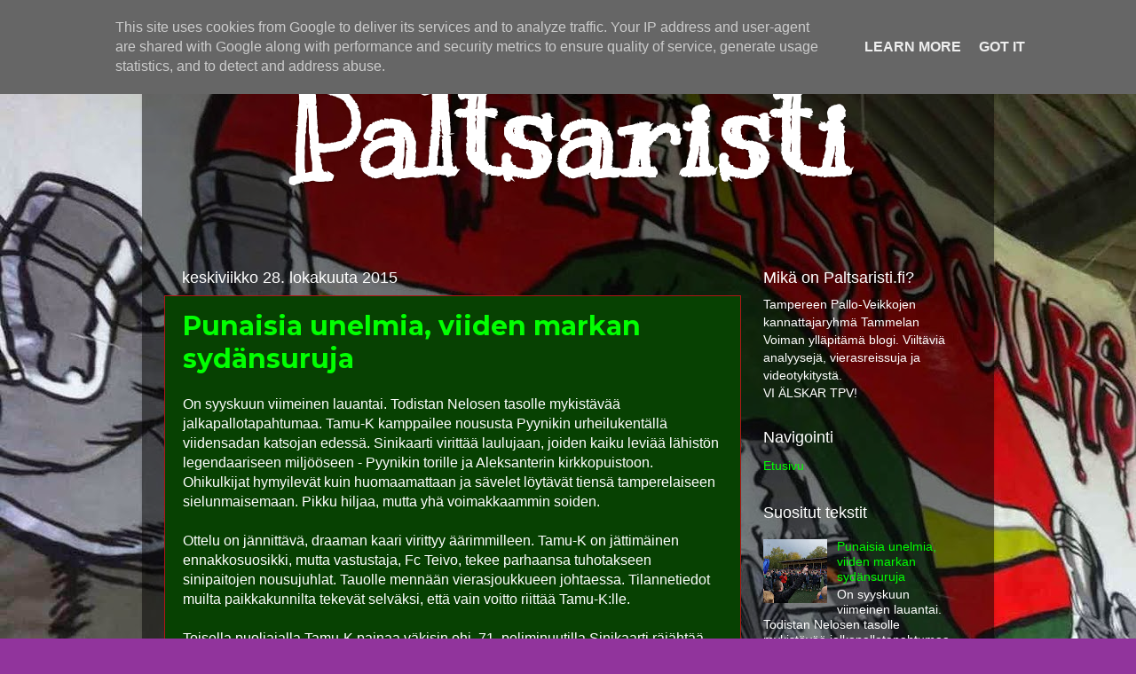

--- FILE ---
content_type: text/html; charset=UTF-8
request_url: http://www.paltsaristi.fi/2015/10/
body_size: 24570
content:
<!DOCTYPE html>
<html class='v2' dir='ltr' xmlns='http://www.w3.org/1999/xhtml' xmlns:b='http://www.google.com/2005/gml/b' xmlns:data='http://www.google.com/2005/gml/data' xmlns:expr='http://www.google.com/2005/gml/expr'>
<head>
<link href='https://www.blogger.com/static/v1/widgets/335934321-css_bundle_v2.css' rel='stylesheet' type='text/css'/>
<meta content='966242223397117' property='fb:app_id'/>
<meta content='width=1100' name='viewport'/>
<meta content='text/html; charset=UTF-8' http-equiv='Content-Type'/>
<meta content='blogger' name='generator'/>
<link href='http://www.paltsaristi.fi/favicon.ico' rel='icon' type='image/x-icon'/>
<link href='http://www.paltsaristi.fi/2015/10/' rel='canonical'/>
<link rel="alternate" type="application/atom+xml" title="Paltsaristi - Atom" href="http://www.paltsaristi.fi/feeds/posts/default" />
<link rel="alternate" type="application/rss+xml" title="Paltsaristi - RSS" href="http://www.paltsaristi.fi/feeds/posts/default?alt=rss" />
<link rel="service.post" type="application/atom+xml" title="Paltsaristi - Atom" href="https://www.blogger.com/feeds/7517767775856316817/posts/default" />
<!--Can't find substitution for tag [blog.ieCssRetrofitLinks]-->
<meta content='http://www.paltsaristi.fi/2015/10/' property='og:url'/>
<meta content='Paltsaristi' property='og:title'/>
<meta content='' property='og:description'/>
<meta content='https://blogger.googleusercontent.com/img/b/R29vZ2xl/AVvXsEhK23lqA6BTGxo92W4w_Dkz29r46WNmQoZL3ormWjYNmMX8CAmPe6CVWgvPFhbo87RPiZQwZbhvxkzUCd6ISAdnXe_V3gjrwFn8hFP69NU5fPjZYtpBUddzSbjhemU1WpQJmLpdIXrsm-I/s720/Tifo6.jpg' property='og:image'/>
<title>
Paltsaristi: lokakuuta 2015
</title>
<style type='text/css'>@font-face{font-family:'Kranky';font-style:normal;font-weight:400;font-display:swap;src:url(//fonts.gstatic.com/s/kranky/v29/hESw6XVgJzlPsFn8oR2FRIzX_g.woff2)format('woff2');unicode-range:U+0000-00FF,U+0131,U+0152-0153,U+02BB-02BC,U+02C6,U+02DA,U+02DC,U+0304,U+0308,U+0329,U+2000-206F,U+20AC,U+2122,U+2191,U+2193,U+2212,U+2215,U+FEFF,U+FFFD;}@font-face{font-family:'Montserrat';font-style:normal;font-weight:700;font-display:swap;src:url(//fonts.gstatic.com/s/montserrat/v31/JTUHjIg1_i6t8kCHKm4532VJOt5-QNFgpCuM73w0aXp-p7K4KLjztg.woff2)format('woff2');unicode-range:U+0460-052F,U+1C80-1C8A,U+20B4,U+2DE0-2DFF,U+A640-A69F,U+FE2E-FE2F;}@font-face{font-family:'Montserrat';font-style:normal;font-weight:700;font-display:swap;src:url(//fonts.gstatic.com/s/montserrat/v31/JTUHjIg1_i6t8kCHKm4532VJOt5-QNFgpCuM73w9aXp-p7K4KLjztg.woff2)format('woff2');unicode-range:U+0301,U+0400-045F,U+0490-0491,U+04B0-04B1,U+2116;}@font-face{font-family:'Montserrat';font-style:normal;font-weight:700;font-display:swap;src:url(//fonts.gstatic.com/s/montserrat/v31/JTUHjIg1_i6t8kCHKm4532VJOt5-QNFgpCuM73w2aXp-p7K4KLjztg.woff2)format('woff2');unicode-range:U+0102-0103,U+0110-0111,U+0128-0129,U+0168-0169,U+01A0-01A1,U+01AF-01B0,U+0300-0301,U+0303-0304,U+0308-0309,U+0323,U+0329,U+1EA0-1EF9,U+20AB;}@font-face{font-family:'Montserrat';font-style:normal;font-weight:700;font-display:swap;src:url(//fonts.gstatic.com/s/montserrat/v31/JTUHjIg1_i6t8kCHKm4532VJOt5-QNFgpCuM73w3aXp-p7K4KLjztg.woff2)format('woff2');unicode-range:U+0100-02BA,U+02BD-02C5,U+02C7-02CC,U+02CE-02D7,U+02DD-02FF,U+0304,U+0308,U+0329,U+1D00-1DBF,U+1E00-1E9F,U+1EF2-1EFF,U+2020,U+20A0-20AB,U+20AD-20C0,U+2113,U+2C60-2C7F,U+A720-A7FF;}@font-face{font-family:'Montserrat';font-style:normal;font-weight:700;font-display:swap;src:url(//fonts.gstatic.com/s/montserrat/v31/JTUHjIg1_i6t8kCHKm4532VJOt5-QNFgpCuM73w5aXp-p7K4KLg.woff2)format('woff2');unicode-range:U+0000-00FF,U+0131,U+0152-0153,U+02BB-02BC,U+02C6,U+02DA,U+02DC,U+0304,U+0308,U+0329,U+2000-206F,U+20AC,U+2122,U+2191,U+2193,U+2212,U+2215,U+FEFF,U+FFFD;}</style>
<style id='page-skin-1' type='text/css'><!--
/*-----------------------------------------------
Blogger Template Style
Name:     Picture Window
Designer: Josh Peterson
URL:      www.noaesthetic.com
----------------------------------------------- */
/* Variable definitions
====================
<Variable name="keycolor" description="Main Color" type="color" default="#1a222a"/>
<Variable name="body.background" description="Body Background" type="background"
color="#91349c" default="#111111 url(//themes.googleusercontent.com/image?id=1OACCYOE0-eoTRTfsBuX1NMN9nz599ufI1Jh0CggPFA_sK80AGkIr8pLtYRpNUKPmwtEa) repeat-x fixed top center"/>
<Group description="Page Text" selector="body">
<Variable name="body.font" description="Font" type="font"
default="normal normal 15px Arial, Tahoma, Helvetica, FreeSans, sans-serif"/>
<Variable name="body.text.color" description="Text Color" type="color" default="#333333"/>
</Group>
<Group description="Backgrounds" selector=".body-fauxcolumns-outer">
<Variable name="body.background.color" description="Outer Background" type="color" default="#296695"/>
<Variable name="header.background.color" description="Header Background" type="color" default="transparent"/>
<Variable name="post.background.color" description="Post Background" type="color" default="#ffffff"/>
</Group>
<Group description="Links" selector=".main-outer">
<Variable name="link.color" description="Link Color" type="color" default="#336699"/>
<Variable name="link.visited.color" description="Visited Color" type="color" default="#6699cc"/>
<Variable name="link.hover.color" description="Hover Color" type="color" default="#33aaff"/>
</Group>
<Group description="Blog Title" selector=".header h1">
<Variable name="header.font" description="Title Font" type="font"
default="normal normal 36px Arial, Tahoma, Helvetica, FreeSans, sans-serif"/>
<Variable name="header.text.color" description="Text Color" type="color" default="#ffffff" />
</Group>
<Group description="Tabs Text" selector=".tabs-inner .widget li a">
<Variable name="tabs.font" description="Font" type="font"
default="normal normal 15px Arial, Tahoma, Helvetica, FreeSans, sans-serif"/>
<Variable name="tabs.text.color" description="Text Color" type="color" default="#ffffff"/>
<Variable name="tabs.selected.text.color" description="Selected Color" type="color" default="#02ff02"/>
</Group>
<Group description="Tabs Background" selector=".tabs-outer .PageList">
<Variable name="tabs.background.color" description="Background Color" type="color" default="transparent"/>
<Variable name="tabs.selected.background.color" description="Selected Color" type="color" default="transparent"/>
<Variable name="tabs.separator.color" description="Separator Color" type="color" default="transparent"/>
</Group>
<Group description="Post Title" selector="h3.post-title, .comments h4">
<Variable name="post.title.font" description="Title Font" type="font"
default="normal normal 18px Arial, Tahoma, Helvetica, FreeSans, sans-serif"/>
</Group>
<Group description="Date Header" selector=".date-header">
<Variable name="date.header.color" description="Text Color" type="color" default="#ffffff"/>
</Group>
<Group description="Post" selector=".post">
<Variable name="post.footer.text.color" description="Footer Text Color" type="color" default="#999999"/>
<Variable name="post.border.color" description="Border Color" type="color" default="#dddddd"/>
</Group>
<Group description="Gadgets" selector="h2">
<Variable name="widget.title.font" description="Title Font" type="font"
default="bold normal 13px Arial, Tahoma, Helvetica, FreeSans, sans-serif"/>
<Variable name="widget.title.text.color" description="Title Color" type="color" default="#888888"/>
</Group>
<Group description="Footer" selector=".footer-outer">
<Variable name="footer.text.color" description="Text Color" type="color" default="#cccccc"/>
<Variable name="footer.widget.title.text.color" description="Gadget Title Color" type="color" default="#aaaaaa"/>
</Group>
<Group description="Footer Links" selector=".footer-outer">
<Variable name="footer.link.color" description="Link Color" type="color" default="#99ccee"/>
<Variable name="footer.link.visited.color" description="Visited Color" type="color" default="#77aaee"/>
<Variable name="footer.link.hover.color" description="Hover Color" type="color" default="#33aaff"/>
</Group>
<Variable name="content.margin" description="Content Margin Top" type="length" default="20px" min="0" max="100px"/>
<Variable name="content.padding" description="Content Padding" type="length" default="0" min="0" max="100px"/>
<Variable name="content.background" description="Content Background" type="background"
default="transparent none repeat scroll top left"/>
<Variable name="content.border.radius" description="Content Border Radius" type="length" default="0" min="0" max="100px"/>
<Variable name="content.shadow.spread" description="Content Shadow Spread" type="length" default="0" min="0" max="100px"/>
<Variable name="header.padding" description="Header Padding" type="length" default="0" min="0" max="100px"/>
<Variable name="header.background.gradient" description="Header Gradient" type="url"
default="none"/>
<Variable name="header.border.radius" description="Header Border Radius" type="length" default="0" min="0" max="100px"/>
<Variable name="main.border.radius.top" description="Main Border Radius" type="length" default="20px" min="0" max="100px"/>
<Variable name="footer.border.radius.top" description="Footer Border Radius Top" type="length" default="0" min="0" max="100px"/>
<Variable name="footer.border.radius.bottom" description="Footer Border Radius Bottom" type="length" default="20px" min="0" max="100px"/>
<Variable name="region.shadow.spread" description="Main and Footer Shadow Spread" type="length" default="3px" min="0" max="100px"/>
<Variable name="region.shadow.offset" description="Main and Footer Shadow Offset" type="length" default="1px" min="-50px" max="50px"/>
<Variable name="tabs.background.gradient" description="Tab Background Gradient" type="url" default="none"/>
<Variable name="tab.selected.background.gradient" description="Selected Tab Background" type="url"
default="url(//www.blogblog.com/1kt/transparent/white80.png)"/>
<Variable name="tab.background" description="Tab Background" type="background"
default="transparent url(//www.blogblog.com/1kt/transparent/black50.png) repeat scroll top left"/>
<Variable name="tab.border.radius" description="Tab Border Radius" type="length" default="10px" min="0" max="100px"/>
<Variable name="tab.first.border.radius" description="First Tab Border Radius" type="length" default="10px" min="0" max="100px"/>
<Variable name="tabs.border.radius" description="Tabs Border Radius" type="length" default="0" min="0" max="100px"/>
<Variable name="tabs.spacing" description="Tab Spacing" type="length" default=".25em" min="0" max="10em"/>
<Variable name="tabs.margin.bottom" description="Tab Margin Bottom" type="length" default="0" min="0" max="100px"/>
<Variable name="tabs.margin.sides" description="Tab Margin Sides" type="length" default="20px" min="0" max="100px"/>
<Variable name="main.background" description="Main Background" type="background"
default="transparent url(//www.blogblog.com/1kt/transparent/white80.png) repeat scroll top left"/>
<Variable name="main.padding.sides" description="Main Padding Sides" type="length" default="20px" min="0" max="100px"/>
<Variable name="footer.background" description="Footer Background" type="background"
default="transparent url(//www.blogblog.com/1kt/transparent/black50.png) repeat scroll top left"/>
<Variable name="post.margin.sides" description="Post Margin Sides" type="length" default="-20px" min="-50px" max="50px"/>
<Variable name="post.border.radius" description="Post Border Radius" type="length" default="5px" min="0" max="100px"/>
<Variable name="widget.title.text.transform" description="Widget Title Text Transform" type="string" default="uppercase"/>
<Variable name="mobile.background.overlay" description="Mobile Background Overlay" type="string"
default="transparent none repeat scroll top left"/>
<Variable name="startSide" description="Side where text starts in blog language" type="automatic" default="left"/>
<Variable name="endSide" description="Side where text ends in blog language" type="automatic" default="right"/>
*/
/* Content
----------------------------------------------- */
body {
font: normal normal 16px Arial, Tahoma, Helvetica, FreeSans, sans-serif;
color: #ffffff;
background: #91349c url(http://4.bp.blogspot.com/-nxr_NQRtRg0/VLGcCngO4CI/AAAAAAAAAB0/F_8pdV6Fn1s/s0/Tifo6.jpg) repeat scroll top left;
}
html body .region-inner {
min-width: 0;
max-width: 100%;
width: auto;
}
.content-outer {
font-size: 90%;
}
a:link {
text-decoration:none;
color: #02ff02;
}
a:visited {
text-decoration:none;
color: #0de000;
}
a:hover {
text-decoration:underline;
color: #000000;
}
.content-outer {
background: transparent url(//www.blogblog.com/1kt/transparent/black50.png) repeat scroll top left;
-moz-border-radius: 0;
-webkit-border-radius: 0;
-goog-ms-border-radius: 0;
border-radius: 0;
-moz-box-shadow: 0 0 3px rgba(0, 0, 0, .15);
-webkit-box-shadow: 0 0 3px rgba(0, 0, 0, .15);
-goog-ms-box-shadow: 0 0 3px rgba(0, 0, 0, .15);
box-shadow: 0 0 3px rgba(0, 0, 0, .15);
margin: 0 auto;
}
.content-inner {
padding: 10px;
}
/* Header
----------------------------------------------- */
.header-outer {
background: transparent none repeat-x scroll top left;
_background-image: none;
color: #ffffff;
-moz-border-radius: 0;
-webkit-border-radius: 0;
-goog-ms-border-radius: 0;
border-radius: 0;
}
.Header img, .Header #header-inner {
-moz-border-radius: 0;
-webkit-border-radius: 0;
-goog-ms-border-radius: 0;
border-radius: 0;
}
.header-inner .Header .titlewrapper,
.header-inner .Header .descriptionwrapper {
padding-left: 30px;
padding-right: 30px;
}
.Header h1 {
font: normal bold 140px Kranky;
text-shadow: 1px 1px 3px rgba(0, 0, 0, 0.3);
}
.Header h1 a {
color: #ffffff;
}
.Header .description {
font-size: 130%;
}
/* Tabs
----------------------------------------------- */
.tabs-inner {
margin: .5em 15px 1em;
padding: 0;
}
.tabs-inner .section {
margin: 0;
}
.tabs-inner .widget ul {
padding: 0;
background: #2d2d2d none repeat scroll bottom;
-moz-border-radius: 0;
-webkit-border-radius: 0;
-goog-ms-border-radius: 0;
border-radius: 0;
}
.tabs-inner .widget li {
border: none;
}
.tabs-inner .widget li a {
display: inline-block;
padding: .5em 1em;
margin-right: 0;
color: #ff9900;
font: normal normal 15px Georgia, Utopia, 'Palatino Linotype', Palatino, serif;
-moz-border-radius: 0 0 0 0;
-webkit-border-top-left-radius: 0;
-webkit-border-top-right-radius: 0;
-goog-ms-border-radius: 0 0 0 0;
border-radius: 0 0 0 0;
background: transparent none no-repeat scroll top left;
border-right: 1px solid #000000;
}
.tabs-inner .widget li:first-child a {
padding-left: 1.25em;
-moz-border-radius-topleft: 0;
-moz-border-radius-bottomleft: 0;
-webkit-border-top-left-radius: 0;
-webkit-border-bottom-left-radius: 0;
-goog-ms-border-top-left-radius: 0;
-goog-ms-border-bottom-left-radius: 0;
border-top-left-radius: 0;
border-bottom-left-radius: 0;
}
.tabs-inner .widget li.selected a,
.tabs-inner .widget li a:hover {
position: relative;
z-index: 1;
background: #0de000 none repeat scroll bottom;
color: #ffffff;
-moz-box-shadow: 0 0 0 rgba(0, 0, 0, .15);
-webkit-box-shadow: 0 0 0 rgba(0, 0, 0, .15);
-goog-ms-box-shadow: 0 0 0 rgba(0, 0, 0, .15);
box-shadow: 0 0 0 rgba(0, 0, 0, .15);
}
/* Headings
----------------------------------------------- */
h2 {
font: normal normal 18px Arial, Tahoma, Helvetica, FreeSans, sans-serif;
text-transform: none;
color: #ffffff;
margin: .5em 0;
}
/* Main
----------------------------------------------- */
.main-outer {
background: transparent none repeat scroll top center;
-moz-border-radius: 0 0 0 0;
-webkit-border-top-left-radius: 0;
-webkit-border-top-right-radius: 0;
-webkit-border-bottom-left-radius: 0;
-webkit-border-bottom-right-radius: 0;
-goog-ms-border-radius: 0 0 0 0;
border-radius: 0 0 0 0;
-moz-box-shadow: 0 0 0 rgba(0, 0, 0, .15);
-webkit-box-shadow: 0 0 0 rgba(0, 0, 0, .15);
-goog-ms-box-shadow: 0 0 0 rgba(0, 0, 0, .15);
box-shadow: 0 0 0 rgba(0, 0, 0, .15);
}
.main-inner {
padding: 15px 20px 20px;
}
.main-inner .column-center-inner {
padding: 0 0;
}
.main-inner .column-left-inner {
padding-left: 0;
}
.main-inner .column-right-inner {
padding-right: 0;
}
/* Posts
----------------------------------------------- */
h3.post-title {
margin: 0;
font: normal bold 30px Montserrat;
}
.comments h4 {
margin: 1em 0 0;
font: normal bold 30px Montserrat;
}
.date-header span {
color: #ffffff;
}
.post-outer {
background-color: #074102;
border: solid 1px #b01717;
-moz-border-radius: 0;
-webkit-border-radius: 0;
border-radius: 0;
-goog-ms-border-radius: 0;
padding: 15px 20px;
margin: 0 -20px 20px;
}
.post-body {
line-height: 1.4;
font-size: 110%;
position: relative;
}
.post-header {
margin: 0 0 1.5em;
color: #9a9a9a;
line-height: 1.6;
}
.post-footer {
margin: .5em 0 0;
color: #9a9a9a;
line-height: 1.6;
}
#blog-pager {
font-size: 140%
}
#comments .comment-author {
padding-top: 1.5em;
border-top: dashed 1px #ccc;
border-top: dashed 1px rgba(128, 128, 128, .5);
background-position: 0 1.5em;
}
#comments .comment-author:first-child {
padding-top: 0;
border-top: none;
}
.avatar-image-container {
margin: .2em 0 0;
}
/* Comments
----------------------------------------------- */
.comments .comments-content .icon.blog-author {
background-repeat: no-repeat;
background-image: url([data-uri]);
}
.comments .comments-content .loadmore a {
border-top: 1px solid #000000;
border-bottom: 1px solid #000000;
}
.comments .continue {
border-top: 2px solid #000000;
}
/* Widgets
----------------------------------------------- */
.widget ul, .widget #ArchiveList ul.flat {
padding: 0;
list-style: none;
}
.widget ul li, .widget #ArchiveList ul.flat li {
border-top: dashed 1px #ccc;
border-top: dashed 1px rgba(128, 128, 128, .5);
}
.widget ul li:first-child, .widget #ArchiveList ul.flat li:first-child {
border-top: none;
}
.widget .post-body ul {
list-style: disc;
}
.widget .post-body ul li {
border: none;
}
/* Footer
----------------------------------------------- */
.footer-outer {
color:#cccccc;
background: transparent none repeat scroll top center;
-moz-border-radius: 0 0 0 0;
-webkit-border-top-left-radius: 0;
-webkit-border-top-right-radius: 0;
-webkit-border-bottom-left-radius: 0;
-webkit-border-bottom-right-radius: 0;
-goog-ms-border-radius: 0 0 0 0;
border-radius: 0 0 0 0;
-moz-box-shadow: 0 0 0 rgba(0, 0, 0, .15);
-webkit-box-shadow: 0 0 0 rgba(0, 0, 0, .15);
-goog-ms-box-shadow: 0 0 0 rgba(0, 0, 0, .15);
box-shadow: 0 0 0 rgba(0, 0, 0, .15);
}
.footer-inner {
padding: 10px 20px 20px;
}
.footer-outer a {
color: #ff9900;
}
.footer-outer a:visited {
color: #dd7700;
}
.footer-outer a:hover {
color: #ffaa00;
}
.footer-outer .widget h2 {
color: #ffffff;
}
/* Mobile
----------------------------------------------- */
html body.mobile {
height: auto;
}
html body.mobile {
min-height: 480px;
background-size: 100% auto;
}
.mobile .body-fauxcolumn-outer {
background: transparent none repeat scroll top left;
}
html .mobile .mobile-date-outer, html .mobile .blog-pager {
border-bottom: none;
background: transparent none repeat scroll top center;
margin-bottom: 10px;
}
.mobile .date-outer {
background: transparent none repeat scroll top center;
}
.mobile .header-outer, .mobile .main-outer,
.mobile .post-outer, .mobile .footer-outer {
-moz-border-radius: 0;
-webkit-border-radius: 0;
-goog-ms-border-radius: 0;
border-radius: 0;
}
.mobile .content-outer,
.mobile .main-outer,
.mobile .post-outer {
background: inherit;
border: none;
}
.mobile .content-outer {
font-size: 100%;
}
.mobile-link-button {
background-color: #02ff02;
}
.mobile-link-button a:link, .mobile-link-button a:visited {
color: #074102;
}
.mobile-index-contents {
color: #ffffff;
}
.mobile .tabs-inner .PageList .widget-content {
background: #0de000 none repeat scroll bottom;
color: #ffffff;
}
.mobile .tabs-inner .PageList .widget-content .pagelist-arrow {
border-left: 1px solid #000000;
}

--></style>
<style id='template-skin-1' type='text/css'><!--
body {
min-width: 960px;
}
.content-outer, .content-fauxcolumn-outer, .region-inner {
min-width: 960px;
max-width: 960px;
_width: 960px;
}
.main-inner .columns {
padding-left: 0;
padding-right: 260px;
}
.main-inner .fauxcolumn-center-outer {
left: 0;
right: 260px;
/* IE6 does not respect left and right together */
_width: expression(this.parentNode.offsetWidth -
parseInt("0") -
parseInt("260px") + 'px');
}
.main-inner .fauxcolumn-left-outer {
width: 0;
}
.main-inner .fauxcolumn-right-outer {
width: 260px;
}
.main-inner .column-left-outer {
width: 0;
right: 100%;
margin-left: -0;
}
.main-inner .column-right-outer {
width: 260px;
margin-right: -260px;
}
#layout {
min-width: 0;
}
#layout .content-outer {
min-width: 0;
width: 800px;
}
#layout .region-inner {
min-width: 0;
width: auto;
}
--></style>
<script type='text/javascript'>
        (function(i,s,o,g,r,a,m){i['GoogleAnalyticsObject']=r;i[r]=i[r]||function(){
        (i[r].q=i[r].q||[]).push(arguments)},i[r].l=1*new Date();a=s.createElement(o),
        m=s.getElementsByTagName(o)[0];a.async=1;a.src=g;m.parentNode.insertBefore(a,m)
        })(window,document,'script','https://www.google-analytics.com/analytics.js','ga');
        ga('create', 'UA-58806518-1', 'auto', 'blogger');
        ga('blogger.send', 'pageview');
      </script>
<meta content='TPV, Tammelan Voima, Paltsarit, Tepu, Tampereen Pallo-Veikot, palloveikot, paltsarit, jalkapallokulttuuri, 94 nevö föget' name='keywords'/>
<link href='https://www.blogger.com/dyn-css/authorization.css?targetBlogID=7517767775856316817&amp;zx=4a206325-6b93-4dad-898a-7748a2999ff3' media='none' onload='if(media!=&#39;all&#39;)media=&#39;all&#39;' rel='stylesheet'/><noscript><link href='https://www.blogger.com/dyn-css/authorization.css?targetBlogID=7517767775856316817&amp;zx=4a206325-6b93-4dad-898a-7748a2999ff3' rel='stylesheet'/></noscript>
<meta name='google-adsense-platform-account' content='ca-host-pub-1556223355139109'/>
<meta name='google-adsense-platform-domain' content='blogspot.com'/>

<script type="text/javascript" language="javascript">
  // Supply ads personalization default for EEA readers
  // See https://www.blogger.com/go/adspersonalization
  adsbygoogle = window.adsbygoogle || [];
  if (typeof adsbygoogle.requestNonPersonalizedAds === 'undefined') {
    adsbygoogle.requestNonPersonalizedAds = 1;
  }
</script>


</head>
<body class='loading'>
<div class='navbar section' id='navbar'><div class='widget Navbar' data-version='1' id='Navbar1'><script type="text/javascript">
    function setAttributeOnload(object, attribute, val) {
      if(window.addEventListener) {
        window.addEventListener('load',
          function(){ object[attribute] = val; }, false);
      } else {
        window.attachEvent('onload', function(){ object[attribute] = val; });
      }
    }
  </script>
<div id="navbar-iframe-container"></div>
<script type="text/javascript" src="https://apis.google.com/js/platform.js"></script>
<script type="text/javascript">
      gapi.load("gapi.iframes:gapi.iframes.style.bubble", function() {
        if (gapi.iframes && gapi.iframes.getContext) {
          gapi.iframes.getContext().openChild({
              url: 'https://www.blogger.com/navbar/7517767775856316817?origin\x3dhttp://www.paltsaristi.fi',
              where: document.getElementById("navbar-iframe-container"),
              id: "navbar-iframe"
          });
        }
      });
    </script><script type="text/javascript">
(function() {
var script = document.createElement('script');
script.type = 'text/javascript';
script.src = '//pagead2.googlesyndication.com/pagead/js/google_top_exp.js';
var head = document.getElementsByTagName('head')[0];
if (head) {
head.appendChild(script);
}})();
</script>
</div></div>
<div class='body-fauxcolumns'>
<div class='fauxcolumn-outer body-fauxcolumn-outer'>
<div class='cap-top'>
<div class='cap-left'></div>
<div class='cap-right'></div>
</div>
<div class='fauxborder-left'>
<div class='fauxborder-right'></div>
<div class='fauxcolumn-inner'>
</div>
</div>
<div class='cap-bottom'>
<div class='cap-left'></div>
<div class='cap-right'></div>
</div>
</div>
</div>
<div class='content'>
<div class='content-fauxcolumns'>
<div class='fauxcolumn-outer content-fauxcolumn-outer'>
<div class='cap-top'>
<div class='cap-left'></div>
<div class='cap-right'></div>
</div>
<div class='fauxborder-left'>
<div class='fauxborder-right'></div>
<div class='fauxcolumn-inner'>
</div>
</div>
<div class='cap-bottom'>
<div class='cap-left'></div>
<div class='cap-right'></div>
</div>
</div>
</div>
<div class='content-outer'>
<div class='content-cap-top cap-top'>
<div class='cap-left'></div>
<div class='cap-right'></div>
</div>
<div class='fauxborder-left content-fauxborder-left'>
<div class='fauxborder-right content-fauxborder-right'></div>
<div class='content-inner'>
<header>
<div class='header-outer'>
<div class='header-cap-top cap-top'>
<div class='cap-left'></div>
<div class='cap-right'></div>
</div>
<div class='fauxborder-left header-fauxborder-left'>
<div class='fauxborder-right header-fauxborder-right'></div>
<div align='center' class='region-inner header-inner'>
<div class='header section' id='header'><div class='widget Header' data-version='1' id='Header1'>
<div id='header-inner'>
<div class='titlewrapper'>
<h1 class='title'>
<a href='http://www.paltsaristi.fi/'>
Paltsaristi
</a>
</h1>
</div>
<div class='descriptionwrapper'>
<p class='description'>
<span>
</span>
</p>
</div>
</div>
</div></div>
</div>
</div>
<div class='header-cap-bottom cap-bottom'>
<div class='cap-left'></div>
<div class='cap-right'></div>
</div>
</div>
</header>
<div class='tabs-outer'>
<div class='tabs-cap-top cap-top'>
<div class='cap-left'></div>
<div class='cap-right'></div>
</div>
<div class='fauxborder-left tabs-fauxborder-left'>
<div class='fauxborder-right tabs-fauxborder-right'></div>
<div class='region-inner tabs-inner'>
<div class='tabs no-items section' id='crosscol'></div>
<div class='tabs no-items section' id='crosscol-overflow'></div>
</div>
</div>
<div class='tabs-cap-bottom cap-bottom'>
<div class='cap-left'></div>
<div class='cap-right'></div>
</div>
</div>
<div class='main-outer'>
<div class='main-cap-top cap-top'>
<div class='cap-left'></div>
<div class='cap-right'></div>
</div>
<div class='fauxborder-left main-fauxborder-left'>
<div class='fauxborder-right main-fauxborder-right'></div>
<div class='region-inner main-inner'>
<div class='columns fauxcolumns'>
<div class='fauxcolumn-outer fauxcolumn-center-outer'>
<div class='cap-top'>
<div class='cap-left'></div>
<div class='cap-right'></div>
</div>
<div class='fauxborder-left'>
<div class='fauxborder-right'></div>
<div class='fauxcolumn-inner'>
</div>
</div>
<div class='cap-bottom'>
<div class='cap-left'></div>
<div class='cap-right'></div>
</div>
</div>
<div class='fauxcolumn-outer fauxcolumn-left-outer'>
<div class='cap-top'>
<div class='cap-left'></div>
<div class='cap-right'></div>
</div>
<div class='fauxborder-left'>
<div class='fauxborder-right'></div>
<div class='fauxcolumn-inner'>
</div>
</div>
<div class='cap-bottom'>
<div class='cap-left'></div>
<div class='cap-right'></div>
</div>
</div>
<div class='fauxcolumn-outer fauxcolumn-right-outer'>
<div class='cap-top'>
<div class='cap-left'></div>
<div class='cap-right'></div>
</div>
<div class='fauxborder-left'>
<div class='fauxborder-right'></div>
<div class='fauxcolumn-inner'>
</div>
</div>
<div class='cap-bottom'>
<div class='cap-left'></div>
<div class='cap-right'></div>
</div>
</div>
<!-- corrects IE6 width calculation -->
<div class='columns-inner'>
<div class='column-center-outer'>
<div class='column-center-inner'>
<div class='main section' id='main'><div class='widget Blog' data-version='1' id='Blog1'>
<div class='blog-posts hfeed'>

                                        <div class="date-outer">
                                      
<h2 class='date-header'>
<span>
keskiviikko 28. lokakuuta 2015
</span>
</h2>

                                        <div class="date-posts">
                                      
<div class='post-outer'>
<div class='post hentry' itemprop='blogPost' itemscope='itemscope' itemtype='http://schema.org/BlogPosting'>
<meta content='https://blogger.googleusercontent.com/img/b/R29vZ2xl/AVvXsEjN_GRs6QbJYoMje3FZsrIrlbBVx1Ea7i_h7uVl3A3V0vn5TLpkAFQXIJ9pTw-Fjc1njjPhsdWoBIuDZsY_6ZrA8NUgofBmTcv9vkYWSlPhfobXaWeSf3xHoIrxYDSPBwlLuzsFx_bmqBU/s1600/tamuk_fcteivo_00.jpg' itemprop='image_url'/>
<meta content='7517767775856316817' itemprop='blogId'/>
<meta content='5208449460380358810' itemprop='postId'/>
<a name='5208449460380358810'></a>
<h3 class='post-title entry-title' itemprop='name'>
<a href='http://www.paltsaristi.fi/2015/10/punaisia-unelmia-viiden-markan_28.html'>
Punaisia unelmia, viiden markan sydänsuruja
</a>
</h3>
<div class='post-header'>
<div class='post-header-line-1'></div>
</div>
<div class='post-body entry-content' id='post-body-5208449460380358810' itemprop='description articleBody'>
<div style="text-align: left;">
<span style="font-family: &quot;Trebuchet MS&quot;,sans-serif;"><span style="font-family: Verdana,sans-serif;">On syyskuun viimeinen lauantai. Todistan Nelosen tasolle mykistävää jalkapallotapahtumaa. Tamu-K kamppailee noususta Pyynikin urheilukentällä viidensadan katsojan edessä. Sinikaarti virittää laulujaan, joiden kaiku leviää lähistön legendaariseen miljööseen - Pyynikin torille ja Aleksanterin kirkkopuistoon. Ohikulkijat hymyilevät kuin huomaamattaan ja sävelet löytävät tiensä tamperelaiseen sielunmaisemaan. Pikku hiljaa, mutta yhä voimakkaammin soiden.<br /><br />Ottelu on jännittävä, draaman kaari virittyy äärimmilleen. Tamu-K on jättimäinen ennakkosuosikki, mutta vastustaja, Fc Teivo, tekee parhaansa tuhotakseen sinipaitojen nousujuhlat. Tauolle mennään vierasjoukkueen johtaessa. Tilannetiedot muilta paikkakunnilta tekevät selväksi, että vain voitto riittää Tamu-K:lle.<br /><br />Toisella puoliajalla Tamu-K painaa väkisin ohi. 71. peliminuutilla Sinikaarti räjähtää joukkueen siirtyessä johtoon. Kannattajien palo tarttuu muihin katsojiin, moni tuulettaa avoimesti ja riemuiten. Minä istun paikoillani, olen kuollut silmäke keskellä myrskyä. Ymmärrän siellä hiljaisuudessani, että Tamu-K ei ole enää vain äänekkään kannattajaryhmän juttu vaan intohimoa ja tunnetta arvostavien jalkapalloihmisten yhteisö.</span></span><br />
<br />
<span style="font-family: &quot;Trebuchet MS&quot;,sans-serif;"><span style="font-family: Verdana,sans-serif;">Ottelu jatkuu, Teivo pyristelee vielä, mutta ei onnistu. Helpottava päätösvihellys halkaisee syysilman ja jännitys laukeaa. Sinipaidat nousevat Kolmoseen, laulu raikaa, mutta minun sisällä se resonoi kouristuttavana riitasointuna. Punainen sydämeni vaikeroi.</span></span><br />
<br />
<table align="center" cellpadding="0" cellspacing="0" class="tr-caption-container" style="float: left; margin-right: 1em; text-align: left;"><tbody>
<tr><td style="text-align: center;"><a href="https://blogger.googleusercontent.com/img/b/R29vZ2xl/AVvXsEjN_GRs6QbJYoMje3FZsrIrlbBVx1Ea7i_h7uVl3A3V0vn5TLpkAFQXIJ9pTw-Fjc1njjPhsdWoBIuDZsY_6ZrA8NUgofBmTcv9vkYWSlPhfobXaWeSf3xHoIrxYDSPBwlLuzsFx_bmqBU/s1600/tamuk_fcteivo_00.jpg" style="margin-left: auto; margin-right: auto;"><img border="0" src="https://blogger.googleusercontent.com/img/b/R29vZ2xl/AVvXsEjN_GRs6QbJYoMje3FZsrIrlbBVx1Ea7i_h7uVl3A3V0vn5TLpkAFQXIJ9pTw-Fjc1njjPhsdWoBIuDZsY_6ZrA8NUgofBmTcv9vkYWSlPhfobXaWeSf3xHoIrxYDSPBwlLuzsFx_bmqBU/s1600/tamuk_fcteivo_00.jpg" /></a></td></tr>
<tr align="left"><td class="tr-caption">Pyynikin ihme on kaikkea muuta kuin muovia</td></tr>
</tbody></table>
</div>
<div style="text-align: left;">
<br />
<br />
<span style="font-family: &quot;Trebuchet MS&quot;,sans-serif;"><span style="font-family: Verdana,sans-serif;"><br />Minä kannatan TPV:tä. Liityin TPV:n kaupunginosajoukkueeseen seitsenvuotiaana 80-luvun alussa. Joukkueen nimi oli komea: Mars Multisilta. Myin sydämeni aikoinaan viidellä markalla. Viittä markkaa vastaan sain ympärivuotisen mahdollisuuden pelata jalkapalloa ohjatussa ympäristössä. Työläisperheen lapsen oli helppo liittyä seuraan, joka antoi mahdollisuuden kaikille.<br /><br /> </span></span></div>
<div style="text-align: left;">
<span style="font-family: &quot;Trebuchet MS&quot;,sans-serif;"><span style="font-family: Verdana,sans-serif;">Nyt minä pelkään Sinistä uhkaa. Pelkään näkeväni päivän, jolloin Tamu-K marssii Punaisen ohi. Pelkään maailmaa, jossa pohjaan palaneesta muovista kuoriutunut seura on se, joka sykkii ja synnyttää aitoa elämää, luo uutta. Maailmaa, jossa TPV &#8211; 85-vuotias tamperelainen instituutio &#8211; harhailee eksyneenä Tammelassa, eikä enää muista kuka on. Sellaista maailmaa, jossa vanhus menettää arvokkuutensa ja pelkää kaatuvan juuriinsa &#8211; niihin, joista hänen pitäisi olla ylpeä. </span></span><br />
<span style="font-family: &quot;Trebuchet MS&quot;,sans-serif;"><span style="font-family: Verdana,sans-serif;"><br />TPV:n juurissa on historian voimaa, yli sukupolvien yltävää leveyttä, joiden varaan pitäisi rakentua ylväs ja harteikas puu. Puu, jonka latvasta näkee kauas &#8211; sekä menneeseen että tulevaan.<br />&nbsp;</span></span><br />
<span style="font-family: &quot;Trebuchet MS&quot;,sans-serif;"><span style="font-family: Verdana,sans-serif;">Kun ajattelen tätä puuta, tunnen suurta kiintymystä ja tuttuutta. Samaan aikaan se on minulle myös vieras. Sen oksistot kuiskivat, mutta eivät kerro minulle tarinaa. Tarinaa TPV:stä ja siitä, mitä seura edustaa nyt, 2010-luvulla. Tarinaa intohimosta, tunteesta ja rohkeudesta.<br /><br />TPV:n rungon ylin oksa on seuran edustusjoukkue. Nyt vaikuttaa, että se ei tiedä mihin suuntaan kasvaa ja siksi se joustaa tuulten armoilla. Näkymä latvasta on kuitenkin armoton: horisontissa kuohuu Sininen aalto. Mutta vielä on aikaa herätä ennen vedenpaisumusta. Vielä on aikaa olla väkevä.</span></span></div>
<div style="text-align: left;">
<br /></div>
<div style="text-align: left;">
</div>
<h4>
<span style="font-family: &quot;Trebuchet MS&quot;,sans-serif;"><span style="font-family: Verdana,sans-serif;">Avoimin silmin</span></span></h4>
<h3>
&nbsp;</h3>
<h3>
<span style="font-family: &quot;Trebuchet MS&quot;,sans-serif;"><span style="font-family: Verdana,sans-serif;"></span></span></h3>
<div style="text-align: left;">
<span style="font-family: &quot;Trebuchet MS&quot;,sans-serif;"><span style="font-family: Verdana,sans-serif;">On heti aluksi huomioitava, että Tamu-K:n toiminta-ajatus on suomalaisessa urheilumiljöössä varsin poikkeuksellinen. Siksi suoraa vertailua TPV:n ja Tamu-K:n välillä on vaikea tehdä.<br /><br />Koko Tamu-K:n hanke on varsin edustusjoukkuevetoinen. Seura panostaa nimenomaan edustusjoukkueeseen, jonka menestys motivoi toimintaa. Tamu-K:n latva kasvaa kiihtyvällä tahdilla, mutta juuret ovat vasta iduillaan. Ympärille luodaan kuitenkin myös taustoja, kuten juniorijoukkuetoimintaa. Nykyisen kaltaisella seurarakenteella he voivat edetä Kakkoseen asti &#8211; järkevä kurottaminen sitä edemmäs vaatii paljon työtä varsinaisen edustusjoukkuetoiminnan tueksi. <br /><br />Tamu-K:lla on rahaa ja resursseja varmasti vielä vähemmän kuin TPV:llä. Sinipaitojen toiminnasta huokuu kuitenkin hullu usko tulevaisuuteen ja vahva halu mennä eteenpäin. Seura on jatkuvassa symbioosissa oman jäsenkuntansa kanssa, etsii ja löytää ihmisiä, jotka ovat halukkaita antamaan omastaan. Tamu-K näyttää ulospäin raikkaalta ja on aktiivinen sosiaalisessa mediassa. Positiivinen into ja ylpeys säteilee myös lehtereille. Kuluneen kauden syyskierroksen otteluissa Tamu-K veti jatkuvasti suurempia yleisömääriä kuin TPV.<br /><span id="goog_1452340405"></span><span id="goog_1452340406"></span></span></span><br />
<table align="center" cellpadding="0" cellspacing="0" class="tr-caption-container" style="margin-left: auto; margin-right: auto; text-align: left;"><tbody>
<tr><td style="text-align: center;"><a href="https://blogger.googleusercontent.com/img/b/R29vZ2xl/AVvXsEjNKZQ_RY9HEFL4wcnaq5YZlyscDmfmr3F113qNFouIF7iV7HfNhL0i7uWDWh2yC9P2DAwTLnRPTBa_PIAhcnZP4xrJy43gd0qXffjfIm76RPGGemxWfOoNwCgQo9vp3GQJtYjRQFu322M/s1600/tammelan_stadion_ilmakuva%2528615x424%2529.jpg" style="clear: left; margin-bottom: 1em; margin-left: auto; margin-right: auto;"><img border="0" src="https://blogger.googleusercontent.com/img/b/R29vZ2xl/AVvXsEjNKZQ_RY9HEFL4wcnaq5YZlyscDmfmr3F113qNFouIF7iV7HfNhL0i7uWDWh2yC9P2DAwTLnRPTBa_PIAhcnZP4xrJy43gd0qXffjfIm76RPGGemxWfOoNwCgQo9vp3GQJtYjRQFu322M/s1600/tammelan_stadion_ilmakuva%2528615x424%2529.jpg" /></a></td></tr>
<tr align="left"><td class="tr-caption">TPV on alkujaan väkevästi tammelalainen joukkue. 1970-80 -luvuilla seuran kaupunginosat nimettiin planeettojen mukaan.</td></tr>
</tbody></table>
<span style="font-family: &quot;Trebuchet MS&quot;,sans-serif;"><span style="font-family: Verdana,sans-serif;"><br />TPV-leirissä Tamu-K:hon ei suhtauduta riittävän vakavasti. Keskusteluissa nostetaan esiin Tamu-K:n toiminnan puutteet ja haasteet. Esimerkiksi yleisömäärien suhteen korostetaan sitä, että Tamu-K:n ottelutapahtumat ovat maksuttomia. Johtopäätös on väärä: mielestäni pitäisi ymmärtää muutos, joka jalkapallokulttuurissamme on menossa. Jos viisisataa ihmistä valitsee vapaa-ajallaan saapua katsomaan Nelosen jalkapallo-ottelua, ei kyse ole ilmaisesta sisäänpääsystä tai pelin tasosta vaan yhteisöllisyydestä. Siitä, että tunnetaan kuuluvuutta johonkin. On kysymys intohimosta &#8211; ja intohimon vähättely on suurta typeryyttä.<br /><br />Tamu-K:sta puhuttaessa pitää enemminkin nähdä se valtava vauhti, jolla seura tulee eteenpäin. Vähättelyn sijaan on avattava silmät ja pyrittävä avoimesti ymmärtämään, mitä sinisten leirissä tehdään oikein. TPV:n on löydettävä rohkeus olla nöyrä, otettava oppi pienemmästään ja sovellettava nuo opit omaan toimintaympäristöön.</span></span></div>
<div style="text-align: left;">
</div>
<h4>
<span style="font-family: &quot;Trebuchet MS&quot;,sans-serif;"><span style="font-family: Verdana,sans-serif;">&nbsp;</span></span></h4>
<h4>
<span style="font-family: &quot;Trebuchet MS&quot;,sans-serif;"><span style="font-family: Verdana,sans-serif;">Mitä palloveikkolaisuus tarkoittaa?</span></span></h4>
<h3>
<span style="font-family: &quot;Trebuchet MS&quot;,sans-serif;"><span style="font-family: Verdana,sans-serif;"></span></span></h3>
<div style="text-align: left;">
<span style="font-family: &quot;Trebuchet MS&quot;,sans-serif;"><span style="font-family: Verdana,sans-serif;"><br />TPV on tamperelaisen jalkapallon &#8221;vanha rouva&#8221;, jolla on historiasta kumpuavaa katu-uskottavuutta, jonka vain aika voi antaa. Teepeeveeläisyys on edellisten sukupolvien meille välittämä arvo ja tämä olisi syytä muistaa. Sukupolvet yhdistyvät näiden kolmen kirjaimen taakse. Tampereella on kymmeniätuhansia ihmisiä, joilla on ollut suora kontakti seuran toimintaan jossakin elämänvaiheessa. Ihmisiä, joita Pallo-Veikot on liikuttanut sekä fyysisesti että henkisesti. <br /><br />TPV:n toimintatapa on kestänyt jo vuosikymmenet ja tulee kestämään edelleenkin. Huoleni ei koskekaan TPV:n perustoimintaa. Minua huolestuttaa TPV:n miesten edustuksen tulevaisuus. Kannattajana tunnen nimenomaan seuran edustusmiehistön sydämeni asiaksi. Vaikka panostukset junioripuolelle ovat alkaneet tuottaa tuloksia, eivät nuorten poikien hartiat ole riittävän leveät kantamaan seuran keulakuvaa. On vielä matkaa siihen, että TPV pärjäisi Kakkosessa pelkästään oman juniorimyllyn kasvateilla. Toivottavasti näin on tulevaisuudessa, mutta hetkeen siihen ei olla kypsiä.<br /><br />TPV on tälläkin hetkellä Suomen kuudenneksi suurin jalkapalloseura. Silti sen näkyvyys on heikko. Yleisesti Pallo-Veikot nähdään vain yhtenä seurana muiden alasarjajoukkueiden joukossa. Identiteetti on harmaa ja vaisu. Minä uskon, että toisinkin voisi olla. On osoitettava, että Tampere on edelleen myös Punainen.&nbsp;</span></span><br />
<br />
<span style="font-family: Verdana,sans-serif;">TPV voisi olla seura, joka korostaisi fiksuutta, suvaitsevaisuutta, erilaisuutta ja omia juuriaan. Seura, joka on pienen puolella kaikessa toiminnassaan ja ylpeä siitä. Seura, jonka tarina ei kertoisi vain menestyksestä pelikentällä vaan ihmisistä ja arvoista sen menestyksen takana. Sellaiseen TPV:hen minä uskon, sillä sellaiselle seuralle myin aikoinaan sydämeni.</span><br />
<span style="font-family: &quot;Trebuchet MS&quot;,sans-serif;"><span style="font-family: Verdana,sans-serif;"><br />On syitä epäillä, että TPV:n keskeisiä arvoja ei ole pysähdytty tosissaan miettimään. Seuran päivittäinen pyörittäminen vie paljon aikaa, jolloin nämä asiat saattavat tuntua toissijaisilta. Minä väitän, että arvojen määrittely ja vahva sitoutuminen niihin avaisi myös kaupallisia mahdollisuuksia. Lisäksi se voisi luoda lisää resursseja vapaaehtoisten muodossa. Ja parhaimmillaan sitouttaisi seurayhteisöä entistä tiiviimmin yhteisen asian ja oman edustusjoukkueen taakse.<br /><br />Tämä vaatii visiota, käsitystä siitä, mitä TPV voisi olla 2020-luvulla. Tämä vaatii identiteetin parempaa määrittelyä. Mutta mitä oman arvoperustansa tunnistaminen tarkoittaa? Miten nivoa perinteinen pallo-veikkolaisuus osaksi tätä aikaa? Mahdollisia vastauksia on löydettävissä seuran arjesta.</span></span><br />
<br />
<h4>
<span style="font-family: &quot;Trebuchet MS&quot;,sans-serif;"><span style="font-family: Verdana,sans-serif;">Arvot esiin</span></span></h4>
</div>
<h4>
<span style="font-family: &quot;Trebuchet MS&quot;,sans-serif;"><span style="font-family: Verdana,sans-serif;"></span></span></h4>
<div style="text-align: left;">
<span style="font-family: &quot;Trebuchet MS&quot;,sans-serif;"><span style="font-family: Verdana,sans-serif;"><br />Jalkapallo on ihmisten peli. Monet suhtautuvat peliin tunteella ja jalkapalloon liittyy aina tiettyä romantiikkaa. Seura, joka tuntee juurensa, herättää sympatioita. TPV on syntyjään työväen jalkapallojoukkue. Tämä historiallinen fakta on vahvuus, eikä siihen liity suurempaa poliittista ulottuvuutta. Esimerkiksi Jari Litmanen korostaa tuoreessa elämäkerrassaan työväenluokkaista taustaansa. 'Kuningas' tuo esille arvojen ja yhteisön merkityksen omalle kasvutarinalleen jalkapalloilijana ja ihmisenä. On hienoa olla osana juttua, jolla on yli sukupolvien yltävää syvyyttä.<br /><br />Eräänlainen &#8221;käänteisesimerkki&#8221; tästä on Helsingin IFK. Suomen tunnetuin urheilubrändi on aina ollut ylpeä suomenruotsalaisuudestaan ja kääntänyt tämän edukseen. Kannattajakuntaa löytyy syvintä Savoa myöden.<br /><br />Myös TPV:n tulee olla ylpeästi paikallinen, mutta samalla avoin ja kansainvälinen. Pallo-Veikkojen perinteisissä arvoissa korostuu se, että kaikki saavat mahdollisuuden. Tämä on ainakin itselleni ollut kaikkein keskeisin TPV:n välittämä viesti.<br /><br />Seuran junioreissa pelaa huomattava määrä maahanmuuttajataustaisia junioreita. TPV:llä olisi mahtava mahdollisuus olla se tamperelaisseura, joka ensimmäisenä ojentaisi kätensä maahan saapuville ihmisille. Suvaitsevaisuus ja monikulttuurisuus ovat arvoja, jotka olisi hyvä ottaa vahvemmin arjen jalkapallotyöhön mukaan ja luoda sitä kautta kiinteä suhde uusiin suomalaisiin. Se avaisi oven kahteen suuntaan: tukisi maahanmuuttajien kotoutumista ja tarjoaisi TPV:lle laajan joukon innokkaita ihmisiä, joiden moninainen tausta voisi tuoda uusia ajatuksia ja uusia tekijöitä seuran taustalle. Seuran sydän sykkisi aiempaa moniäänisemmin.</span></span><br />
<br />
<table cellpadding="0" cellspacing="0" class="tr-caption-container" style="float: left; margin-right: 1em; text-align: left;"><tbody>
<tr><td style="text-align: center;"><a href="https://blogger.googleusercontent.com/img/b/R29vZ2xl/AVvXsEj4FEHkzYhrNNLqOWuGikx_xmdxO3vZPgh9_3zvCVg9IkzlKygUZ_OUmkwsswerStXFGgaKYXBsi2dPnBck3zERUAAxhAsxa9Fb-p826QS_CRnsfftIokx_u5v8-M5KIg__2WE05ypIRKQ/s1600/PunainenSydan_V1%2528615x410%2529.jpg" style="clear: left; margin-bottom: 1em; margin-left: auto; margin-right: auto;"><img border="0" src="https://blogger.googleusercontent.com/img/b/R29vZ2xl/AVvXsEj4FEHkzYhrNNLqOWuGikx_xmdxO3vZPgh9_3zvCVg9IkzlKygUZ_OUmkwsswerStXFGgaKYXBsi2dPnBck3zERUAAxhAsxa9Fb-p826QS_CRnsfftIokx_u5v8-M5KIg__2WE05ypIRKQ/s1600/PunainenSydan_V1%2528615x410%2529.jpg" /></a></td></tr>
<tr align="left"><td class="tr-caption">TPV:n tarina on myös tarina onnistuneesta kotoutumisesta</td></tr>
</tbody></table>
<span style="font-family: &quot;Trebuchet MS&quot;,sans-serif;"><span style="font-family: Verdana,sans-serif;"><br />Heinäkuun 85-vuotisottelu rasisminvastaisine teemoineen osoitti, että tällainen viesti kiinnostaa laajasti. TPV näkyi juhlapelinsä yhteydessä poikkeuksellisen vahvasti paikallismedioissa ja keräsi paljon sympatiaa somessa, lähettipä Palloliiton puheenjohtajakin tervehdyksensä seuralle.<br /><br />Toinen selvästi erottuva ja jo nyt toiminnassa mukana oleva ulottuvuus on sosiaalinen tasa-arvoisuus. Jalkapallo on nykypäivänä varsin kallis harrastus lapsille ja nuorille. Kaikkiin tähän liittyviin ongelmiin ei yksittäinen seura voi mitenkään vastata. Mutta TPV:ssä on kuitenkin tahtoa huomioida myös nämä seikat.<br /><br />On ollut erityisen hienoa huomata, että TPV haluaa puuttua ns. dropout-ilmiöön. Seura on perustanut ryhmiä myös niille nuorille, joille kilpailu ei ole tärkein juttu. Tällaisilla toimilla TPV viestii välittävänsä ja osoittaa ettei jalkapallo ole vain voittamisen projekti vaan nimenomaan inhimillisyyden projekti.<br /><br />Tasa-arvoisuus ja jalkapallon mahdollistaminen kaikille loistaa kirkkaimmin TPV-Auringonnousun toiminnasta. TPV oli Suomen ensimmäisiä seuroja, joissa erityisryhmät otettiin jalkapalloon mukaan. Futistyö kehitysvammaisten lasten ja nuorten parissa alkoi jo vuonna 1999.<br /><br />Kolmas TPV:n toiminnassa läsnäoleva teema on sukupolvien välinen yhteistyö. On merkittävää huomata, että seuran taustalla ei ole mikään yksittäinen mesenaatti vaan vapaaehtoisten tavallisten ihmisten panos. Esimerkiksi seuran naisjaosto tukee talkootyöllä keräämillään varoilla vähävaraisia junioreita. Naisjaoston pienessä porukassa moni on jo eläkeiässä ja heille kytkös TPV:hen on yksi mahdollisuus olla merkityksellä tavalla mukana nuorempien sukupolvien elämää.</span></span><br />
<br />
<span style="font-family: Verdana,sans-serif;">Yhteiskuntavastuuta kannetaan jo laajemminkin, yli perinteisen seuratoiminnan rajojen. Viime talvena TPV:n C-juniorit ryhtyivät Tampereen Vanhuspalveluyhdistyksen kummijoukkueeksi. Joukkueen pelaajat ja valmentajat osallistuvat vanhusten ulkoiluttamiseen ja erilaisten harrasteiden järjestämiseen. Vastavuoroisesti joukkue saa käyttää yhdistyksen tiloja omaan harjoitteluunsa.</span><br />
<h4>
<span style="font-family: Verdana,sans-serif;">&nbsp;</span></h4>
<h4>
<span style="font-family: Verdana,sans-serif;">Näkyvyys on luotava itse</span></h4>
</div>
<span style="font-family: Verdana,sans-serif;"><br />On hämmentävää, että näin hienoa työtä tekevä seura ei herätä vahvoja mielikuvia futisyleisön silmissä. Mutta erottuvuus on tehtävä itse, viesti on vietävä ihmisten tykö. Pitää &#8221;kiiltää&#8221; - ja mieluiten sellaisella tavalla, joka pohjaa aitoon toimintaan ja rehellisyyteen.</span><br />
<div style="text-align: left;">
<span style="font-family: Verdana,sans-serif;"><br />Perustyö seurassa on laadukasta. Nyt olisi tärkeä tehdä selväksi, mihin sen halutaan johtavan: millainen ja mitä tasoa tavoitteleva edustusmiehistö tästä perustyöstä kumpuaa?</span><br />
<span style="font-family: &quot;Trebuchet MS&quot;,sans-serif;"><span style="font-family: Verdana,sans-serif;"><br />Yksi ratkaiseva kysymys onkin, millä tavoin TPV haluaa hoitaa julkisuuskuvaansa. Seuran työstä ei yksinkertaisesti voida tietää, ellei siitä viestitä ulospäin uudella tavalla. Ei riitä, että oma väki tunnistaa TPV:n vahvuudet. TPV:llä on tarina ja TPV:llä on identiteetti. Mutta ollaanko sen ilmaisemiseen valmiita panostamaan? Sillä niin kauan kuin TPV ei näytä miltään, se ei myöskään tunnu miltään. <br /><br />Olennainen kysymys kuuluu: mitä TPV on? Jos siihen ei vastata jää TPV hajuttomaksi ja värittömäksi seuraksi, jonka tehtävänä on jalostaa pelaajia muille ja jolla ei ole mitään sanottavaa ympäröivälle maailmalle. Minkälaista seuraa on helpompi &#8221;myydä&#8221; yhteistyötahoille: sitä, joka vaikenee ja häärää omiaan vai sitä, joka tuo omat arvonsa ja ajatuksensa esille &#8211; miettimättä liikaa miellyttääkö tämä aivan kaikkia tahoja?<br /><br />Ja eikö myös perustoimintaan olisi helpompi saada ihmisiä mukaan, jos seura seisoisi näkyvällä arvopohjalla? Jos TPV toisi aktiivisilla toimilla valitsemiaan arvoja julki? Totta kai sellainen vaatisi työtä ja linjausten laatimista, mutta voisi myös houkutella uusia tekijöitä TPV:n taustalle. <br /><br />Ehkä pitäisi uskaltaa vilkuilla sinne, mihin muut eivät ole vielä älynneet katsoa. Moni kansalaisjärjestöaktiivi tai alakulttuureissa mukana oleva ihminen on varsin kiinnostunut jalkapallosta. Näille ihmisille vapaaehtoistyö on keino vaikuttaa omaan elinympäristöönsä. Heistä harva on löytänyt seuraa, joka puhuisi heidän kieltään. Kiinnostus kanavoituu usein ulkomaille, kuten Saksan St. Pauliin.&nbsp; Jos osa saataisiin kotimaisen vaihtoehdon taakse, olisi tuolla joukkueella takanaan hyvin verkottunut ja moneen kulttuurihaaraan kytkeytynyt ryhmä. Miksi tuo seura ei voisi olla TPV?</span></span><br />
<br />
<span style="font-family: &quot;Trebuchet MS&quot;,sans-serif;"><span style="font-family: Verdana,sans-serif;">Tätä kirjoitusta koristaa muutama esitys siitä, millainen nykypäivän TPV voisi visuaaliselta ilmeeltään olla. Kuvissa esiintyvät henkilöt eivät ole millään tavoin seuratoiminnassa mukana &#8211; itse asiassa heillä ei ole mitään siteitä TPV:hen. Näiden visuaalisten kertomusten idea onkin havainnollistaa yksi vaihtoehtoinen tapa nähdä TPV. &#8221;Perinteinen&#8221; futiskuvasto on tarkoituksella täysin sivuutettu &#8211; yritän kääntää katsetta uusiin näköaloihin, osoittaa sieltä jotakin, mitä ei aiemmin ole huomioitu.</span></span><br />
<br />
<span style="font-family: &quot;Trebuchet MS&quot;,sans-serif;"><span style="font-family: Verdana,sans-serif;">Jos seura panostaisi viestinsä välittämiseen, terävöittäisi omaa identiteettiään, voisi se poikia siihen uhratut resurssit moninkertaisena takaisin. Ehkä tämä ottaisi hiukan aikaa, mutta 85 toimintavuotta on kaiketi jonkinlainen osoitus kärsivällisyydestä.</span></span><span style="font-family: &quot;Trebuchet MS&quot;,sans-serif;"><span style="font-family: Verdana,sans-serif;">&nbsp;</span></span></div>
<h4>
<span style="font-family: &quot;Trebuchet MS&quot;,sans-serif;"><span style="font-family: Verdana,sans-serif;">&nbsp;</span></span></h4>
<h4>
<span style="font-family: &quot;Trebuchet MS&quot;,sans-serif;"><span style="font-family: Verdana,sans-serif;">Kerran TPV &#8211; aina TPV?</span></span></h4>
<div style="text-align: left;">
<span style="font-family: &quot;Trebuchet MS&quot;,sans-serif;"><span style="font-family: Verdana,sans-serif;"><br />Avainkysymys jatkuvuuden kannalta on se, mihin niin moni TPV-taustainen ihminen katoaa. Miksi Punainen ei jää asumaan sydämeen eliniäksi? Tunnen lukuisia ihmisiä, jotka ovat aikanaan olleet kytköksissä seuraan, mutta sittemmin vieraantuneet siitä.</span></span><br />
<span style="font-family: &quot;Trebuchet MS&quot;,sans-serif;"><span style="font-family: Verdana,sans-serif;"><br />TPV on iskulauseensa mukaan &#8221;Tähtien tekijä&#8221;. llman isoa paltsariyhteisöä ei kuitenkaan ainutkaan tähti tuiki. Koko TPV:n olemassaolo perustuu talkoohenkeen &#8211; hallitusta myöden. Vapaaehtoistyön merkitys pitää vain viestiä oikein &#8211; sekä seuran sisälle että ulos. Liian usein keskitytään siihen, kuinka vaikeaa vapaaehtoisten saaminen mukaan on. Eikö olisi paljon järkevämpää tuoda esille, että talkootyötä tehdään edelleen runsain määrin ja hienolla porukalla? Että TPV:n tekevät seurastaan ylpeät vapaaehtoiset? Ei rahalla vaan sydämestään.</span></span><br />
<br />
<span style="font-family: &quot;Trebuchet MS&quot;,sans-serif;"><span style="font-family: Verdana,sans-serif;"><span style="font-family: &quot;Trebuchet MS&quot;,sans-serif;"><span style="font-family: Verdana,sans-serif;"><table cellpadding="0" cellspacing="0" class="tr-caption-container" style="float: left; margin-right: 1em; text-align: left;"><tbody>
<tr><td style="text-align: center;"><a href="https://blogger.googleusercontent.com/img/b/R29vZ2xl/AVvXsEjQJfxJbZOj1dtYQWELLcbrWLu5GHQU8tnktEsFvYOkSpf1slQuSSCfIRaNNga5RbnN-9D8rVkVrxC1UuAg5MXg8SCfLCXBksGepMN1ttIhXphBrNzbfVForI-6b1njwVH7ksNVXJ7tkIA/s1600/PunainenSydan_V3%2528615x615%2529.jpg" style="clear: left; margin-bottom: 1em; margin-left: auto; margin-right: auto;"><img border="0" src="https://blogger.googleusercontent.com/img/b/R29vZ2xl/AVvXsEjQJfxJbZOj1dtYQWELLcbrWLu5GHQU8tnktEsFvYOkSpf1slQuSSCfIRaNNga5RbnN-9D8rVkVrxC1UuAg5MXg8SCfLCXBksGepMN1ttIhXphBrNzbfVForI-6b1njwVH7ksNVXJ7tkIA/s1600/PunainenSydan_V3%2528615x615%2529.jpg" /></a></td></tr>
<tr align="left"><td class="tr-caption">TPV on sukupolvet yhdistävä instituutio</td></tr>
</tbody></table>
</span></span><br />TPV-perheen hyvinvointi lähtee tietysti arjen toimista. Yhteisöä tulee tukea ja siitä on pidettävä tekemisen kautta huoli. Halu olla mukana haihtuu, jos sitä ei aktiivisesti ruokita. Tätä tapahtuu etenkin siinä vaiheessa, kun juniori lopettaa aktiiviuransa TPV:ssä. Samalla toiminnasta katoaa osaavia ja aikaansaavia vanhempia. Moni ihminen on pyydettäessä halukas auttamaan, jos ilmapiiri on avoin ja toiminnan tähtäin selkeä.<br /><br />Jatkuvuuden ja seurayhteisön merkitystä pitäisi korostaa vahvemmin myös juniorityössä. Edustusjoukkueen pelaajat voisivat jalkautua junioreiden pariin esim. kummipelaajatoiminnan kautta. Edari saisi tunnistettavat kasvot, lapset ja nuoret löytäisivät esikuvia oman seuran sisältä &#8211; hienoja aikuisia, joiden nappulakengän jälkiä tulevat paltsarit vuorostaan seuraisivat.<br /><br />Seuran tarina ja hieno historia jää liian katkonaiseksi, jos siitä ei pidetä huolta. Uutta jatkumoa on luotava tässä hetkessä oma historia tunnistaen. Se tapahtuu vain tekojen kautta. Missä ovat Jarkko Wiss, Toni Kallio ja moni muu Pallo-Veikkolegenda? Mitä on tehty sen eteen, että he muistaisivat juurensa? Mitä on tehty sen eteen, että Jarkko Wissin nähdessään ihmiset näkisivät ennen kaikkea TPV-kasvatin?<br /><br />Parempi sitouttaminen heijastuisi parhaimmillaan suoraan myös edustusjoukkueen menestykseen. Tämä voisi tulevaisuudessa näkyä laadukkaina paluumuuttajina, jotka haluaisivat ylpeänä kantaa kasvattajaseuransa paitaa. Punaisen paidan alla sykkisi punainen sydän. Sukupolvesta toiseen.</span></span><span style="font-family: &quot;Trebuchet MS&quot;,sans-serif;"><span style="font-family: Verdana,sans-serif;"><br /></span></span><br />
<h4>
<span style="font-family: &quot;Trebuchet MS&quot;,sans-serif;"><span style="font-family: Verdana,sans-serif;">TPV-perhe ansaitsee vahvan keulakuvan</span></span></h4>
<span style="font-family: Verdana,sans-serif;"><br />Miten tässä esitetyt asiat liittyvät TPV:n edustusjoukkueeseen? Harvassa ovat ehdotukset, jotka liittyvät suoraan Punakoneen keulakuvaan.</span></div>
<div style="text-align: left;">
<span style="font-family: &quot;Trebuchet MS&quot;,sans-serif;"><span style="font-family: Verdana,sans-serif;"><br />Minun on mahdotonta kuvitella TPV:tä ilman tavoitteellista edustusjoukkuetta. Mutta edustusjoukkueen tärkeys pohjautuu minun ajattelussani TPV:n perustyöhön: hienot ihmiset seuran taustalla ansaitsevat edustusjoukkueen, jota johdetaan aiempaa määrätietoisemmin, kunnianhimoisemmin ja näkyvämmin.<br /><br />Saimme koko organisaation tasolla mielenkiintoisia uutisia, kun TPV solmi varustesopimuksen Niken kanssa.&nbsp; Tämä on seuralle hieno asia. Mutta varsinaisen miesten edustusjoukkueen liepeillä on kuitenkin ollut hiljaista. <br /><br />Sponsorihankinta ei ole hetkeen vaikuttanut kovin aktiiviselta, eikä julkisuuskuvaan panosteta. Lähellekään jokaista kiveä ei ole käännetty. On totta, että miesten edustusjoukkue on vain pieni osa kokonaisuutta &#8211; mutta se on silti koko seuratoiminnan kärki. Ilman eteenpäin tähtäävää edustusjoukkuetta TPV:n sydämestä puuttuu toinen kammio. Edustusjoukkue on monille arvo itsessään ja siksi edustuksen hyvinvointiin tulee myös panostaa. Resurssit eivät synny tyhjästä.<br /><br />Vahvan identiteetin omaava TPV-perhe voisi olla myös aiempaa &#8221;myyvemmän&#8221; edustusjoukkueen tae ja perustelu. Ajatuksen idea piilee siinä, että aiempaa arvositoutuneempi TPV kiinnostaisi yhteistyökumppaneita sen pohjalta, mitä nämä kolme kirjainta merkitsevät pelikentällä ja etenkin sen ulkopuolella. Seura itsessään olisi vahva brändi, jossa yhdistyisivät yhteisöllisyys, arvot ja aitous.</span></span><br />
<br />
<span style="font-family: &quot;Trebuchet MS&quot;,sans-serif;"><span style="font-family: Verdana,sans-serif;">Toki tämä asettaisi toiminnalle omat haasteensa &#8211; joka on toisinpäin kääntäen kehitystyötä, uskoa tulevaan. Mutta se avaisi mahdollisuuden. TPV on vahvan identiteetin ja väkevän tarinan seura &#8211; ja sen perusidea on ajankohtainen. Sitä pitäisi vain hiukan työstää, nykyaikaistaa ja tuoda lähemmäksi ihmisiä.</span></span></div>
<h4>
<span style="font-family: &quot;Trebuchet MS&quot;,sans-serif;"><span style="font-family: Verdana,sans-serif;">&nbsp;</span></span></h4>
<h4>
<span style="font-family: &quot;Trebuchet MS&quot;,sans-serif;"><span style="font-family: Verdana,sans-serif;">TPV:n tarina on ajankohtainen</span></span></h4>
<br />
<span style="font-family: &quot;Trebuchet MS&quot;,sans-serif;"><span style="font-family: Verdana,sans-serif;">TPV-perheen kuva tiivistyy miesten edustukseen. Urheilulliseen menestykseen tähtääminen on kaikesta huolimatta koko toiminnan kärki. Hyvinvoiva edustus on myös nykyisten juniorien motivoinnissa tärkeä. Pelaajapolun ylimmän portaan soisi olevan mahdollisimman korkealla.</span></span><br />
<div style="text-align: left;">
<span style="font-family: &quot;Trebuchet MS&quot;,sans-serif;"><span style="font-family: Verdana,sans-serif;"><br />Yhtä käsitystä 85-vuotiaan TPV:n merkityksestä on mahdoton luoda. Olen tuonut tässä kirjoituksessa julki vain yhden näkemyksen seurasta, jonka rinnalla olen saanut kulkea 33 vuotta. Toivon, että kritiikki otetaan vastaan aitona ja rakentavana välittämisenä. Toivon myös, että muita näkemyksiä esitetään ja että asia herättää keskustelua, joka perustuu tosiasioihin. Nyt TPV:n edustusjoukkueen ympärillä pyörii huhumylly ja kaikki on epäselvää. Se ei voi olla seuran etu.<br /><br />Olen keskustellut näistä asioista eri yhteyksissä ja saanut vahvistusta ajatuksilleni. Olen vakuuttunut, että TPV:n kaltaisella urheiluseuralla on tässä ajassa tilaus. Ja toivonkin, että hiljattain valittu uusi hallitus ottaa huomioon myös tässä esitetyt näkökulmat. Te teette tärkeää ja hienoa jalkapallotyötä. Porukka on pieni ja resursseja vähän, joten on tarkasti mietittävä mihin panostetaan. <br /><br />Horisontissa kuitenkin pauhaa voimistuva sininen aalto, johon on reagoitava. Se on tehtävä johdonmukaisesti ja avoimesti linjaten. Oman toiminnan tulee olla lähtökohtana, tapahtuu tulevaisuudessa mitä tahansa. Minun ja monen muun tamperelaisen taivaanranta on ollut ja tulee aina olemaan Punainen. Kasvetaan sitä kohden. Tehdään ja tavoitellaan tähtiä &#8211; tänään ja huomenna.</span></span></div>
<div style='clear: both;'></div>
</div>
<div class='post-footer'>
<div class='post-footer-line post-footer-line-1'>
<span class='post-author vcard'>
Lähettänyt
<span class='fn' itemprop='author' itemscope='itemscope' itemtype='http://schema.org/Person'>
<meta content='https://www.blogger.com/profile/14184898026673257078' itemprop='url'/>
<a class='g-profile' href='https://www.blogger.com/profile/14184898026673257078' rel='author' title='author profile'>
<span itemprop='name'>
Tammelan Intiaani
</span>
</a>
</span>
</span>
<span class='post-timestamp'>
klo
<meta content='http://www.paltsaristi.fi/2015/10/punaisia-unelmia-viiden-markan_28.html' itemprop='url'/>
<a class='timestamp-link' href='http://www.paltsaristi.fi/2015/10/punaisia-unelmia-viiden-markan_28.html' rel='bookmark' title='permanent link'>
<abbr class='published' itemprop='datePublished' title='2015-10-28T14:02:00+02:00'>
14.02
</abbr>
</a>
</span>
<span class='post-comment-link'>
<a class='comment-link' href='http://www.paltsaristi.fi/2015/10/punaisia-unelmia-viiden-markan_28.html#comment-form' onclick=''>
15 kommenttia
                                    :
                                  </a>
</span>
<span class='post-icons'>
<span class='item-control blog-admin pid-1276186651'>
<a href='https://www.blogger.com/post-edit.g?blogID=7517767775856316817&postID=5208449460380358810&from=pencil' title='Muokkaa tekstiä'>
<img alt='' class='icon-action' height='18' src='//img2.blogblog.com/img/icon18_edit_allbkg.gif' width='18'/>
</a>
</span>
</span>
<div class='post-share-buttons goog-inline-block'>
<a class='goog-inline-block share-button sb-email' href='https://www.blogger.com/share-post.g?blogID=7517767775856316817&postID=5208449460380358810&target=email' target='_blank' title='Kohteen lähettäminen sähköpostitse'>
<span class='share-button-link-text'>
Kohteen lähettäminen sähköpostitse
</span>
</a>
<a class='goog-inline-block share-button sb-blog' href='https://www.blogger.com/share-post.g?blogID=7517767775856316817&postID=5208449460380358810&target=blog' onclick='window.open(this.href, "_blank", "height=270,width=475"); return false;' target='_blank' title='Bloggaa tästä!'>
<span class='share-button-link-text'>
Bloggaa tästä!
</span>
</a>
<a class='goog-inline-block share-button sb-twitter' href='https://www.blogger.com/share-post.g?blogID=7517767775856316817&postID=5208449460380358810&target=twitter' target='_blank' title='Jaa X:ssä'>
<span class='share-button-link-text'>
Jaa X:ssä
</span>
</a>
<a class='goog-inline-block share-button sb-facebook' href='https://www.blogger.com/share-post.g?blogID=7517767775856316817&postID=5208449460380358810&target=facebook' onclick='window.open(this.href, uot;_blank", "height=0,width=0"); return false;' target='_blank' title='Jaa Facebookiin'>
<span class='share-button-link-text'>
Jaa Facebookiin
</span>
</a>
<a class='goog-inline-block share-button sb-pinterest' href='https://www.blogger.com/share-post.g?blogID=7517767775856316817&postID=5208449460380358810&target=pinterest' target='_blank' title='Jaa Pinterestiin'>
<span class='share-button-link-text'>
Jaa Pinterestiin
</span>
</a>
</div>
</div>
<div class='post-footer-line post-footer-line-2'>
<span class='post-labels'>
</span>
</div>
<div class='post-footer-line post-footer-line-3'>
<span class='post-location'>
</span>
</div>
</div>
</div>
</div>

                                        </div></div>
                                      

                                        <div class="date-outer">
                                      
<h2 class='date-header'>
<span>
maanantai 5. lokakuuta 2015
</span>
</h2>

                                        <div class="date-posts">
                                      
<div class='post-outer'>
<div class='post hentry' itemprop='blogPost' itemscope='itemscope' itemtype='http://schema.org/BlogPosting'>
<meta content='https://i.ytimg.com/vi/DN3gj6AI0n8/hqdefault.jpg' itemprop='image_url'/>
<meta content='7517767775856316817' itemprop='blogId'/>
<meta content='983079428031713730' itemprop='postId'/>
<a name='983079428031713730'></a>
<h3 class='post-title entry-title' itemprop='name'>
<a href='http://www.paltsaristi.fi/2015/10/kannattajat-kameran-varressa-tpv-njs.html'>
Kannattajat kameran varressa (TPV-NJS 3.10.2015)
</a>
</h3>
<div class='post-header'>
<div class='post-header-line-1'></div>
</div>
<div class='post-body entry-content' id='post-body-983079428031713730' itemprop='description articleBody'>
<iframe width="560" height="315" src="https://www.youtube.com/embed/DN3gj6AI0n8" frameborder="0" allowfullscreen></iframe>
<br>
<div style='clear: both;'></div>
</div>
<div class='post-footer'>
<div class='post-footer-line post-footer-line-1'>
<span class='post-author vcard'>
Lähettänyt
<span class='fn' itemprop='author' itemscope='itemscope' itemtype='http://schema.org/Person'>
<meta content='https://www.blogger.com/profile/17776739335490099001' itemprop='url'/>
<a class='g-profile' href='https://www.blogger.com/profile/17776739335490099001' rel='author' title='author profile'>
<span itemprop='name'>
Jondalaer
</span>
</a>
</span>
</span>
<span class='post-timestamp'>
klo
<meta content='http://www.paltsaristi.fi/2015/10/kannattajat-kameran-varressa-tpv-njs.html' itemprop='url'/>
<a class='timestamp-link' href='http://www.paltsaristi.fi/2015/10/kannattajat-kameran-varressa-tpv-njs.html' rel='bookmark' title='permanent link'>
<abbr class='published' itemprop='datePublished' title='2015-10-05T20:57:00+03:00'>
20.57
</abbr>
</a>
</span>
<span class='post-comment-link'>
<a class='comment-link' href='http://www.paltsaristi.fi/2015/10/kannattajat-kameran-varressa-tpv-njs.html#comment-form' onclick=''>
1 kommentti
                                    :
                                  </a>
</span>
<span class='post-icons'>
<span class='item-control blog-admin pid-366873129'>
<a href='https://www.blogger.com/post-edit.g?blogID=7517767775856316817&postID=983079428031713730&from=pencil' title='Muokkaa tekstiä'>
<img alt='' class='icon-action' height='18' src='//img2.blogblog.com/img/icon18_edit_allbkg.gif' width='18'/>
</a>
</span>
</span>
<div class='post-share-buttons goog-inline-block'>
<a class='goog-inline-block share-button sb-email' href='https://www.blogger.com/share-post.g?blogID=7517767775856316817&postID=983079428031713730&target=email' target='_blank' title='Kohteen lähettäminen sähköpostitse'>
<span class='share-button-link-text'>
Kohteen lähettäminen sähköpostitse
</span>
</a>
<a class='goog-inline-block share-button sb-blog' href='https://www.blogger.com/share-post.g?blogID=7517767775856316817&postID=983079428031713730&target=blog' onclick='window.open(this.href, "_blank", "height=270,width=475"); return false;' target='_blank' title='Bloggaa tästä!'>
<span class='share-button-link-text'>
Bloggaa tästä!
</span>
</a>
<a class='goog-inline-block share-button sb-twitter' href='https://www.blogger.com/share-post.g?blogID=7517767775856316817&postID=983079428031713730&target=twitter' target='_blank' title='Jaa X:ssä'>
<span class='share-button-link-text'>
Jaa X:ssä
</span>
</a>
<a class='goog-inline-block share-button sb-facebook' href='https://www.blogger.com/share-post.g?blogID=7517767775856316817&postID=983079428031713730&target=facebook' onclick='window.open(this.href, uot;_blank", "height=0,width=0"); return false;' target='_blank' title='Jaa Facebookiin'>
<span class='share-button-link-text'>
Jaa Facebookiin
</span>
</a>
<a class='goog-inline-block share-button sb-pinterest' href='https://www.blogger.com/share-post.g?blogID=7517767775856316817&postID=983079428031713730&target=pinterest' target='_blank' title='Jaa Pinterestiin'>
<span class='share-button-link-text'>
Jaa Pinterestiin
</span>
</a>
</div>
</div>
<div class='post-footer-line post-footer-line-2'>
<span class='post-labels'>
</span>
</div>
<div class='post-footer-line post-footer-line-3'>
<span class='post-location'>
</span>
</div>
</div>
</div>
</div>

                                      </div></div>
                                    
</div>
<div class='blog-pager' id='blog-pager'>
<span id='blog-pager-newer-link'>
<a class='blog-pager-newer-link' href='http://www.paltsaristi.fi/search?updated-max=2016-01-28T20:46:00%2B02:00&max-results=7&reverse-paginate=true' id='Blog1_blog-pager-newer-link' title='Uudemmat tekstit'>
Uudemmat tekstit
</a>
</span>
<span id='blog-pager-older-link'>
<a class='blog-pager-older-link' href='http://www.paltsaristi.fi/search?updated-max=2015-10-05T20:57:00%2B03:00&max-results=7' id='Blog1_blog-pager-older-link' title='Vanhemmat tekstit'>
Vanhemmat tekstit
</a>
</span>
<a class='home-link' href='http://www.paltsaristi.fi/'>
Etusivu
</a>
</div>
<div class='clear'></div>
<div class='blog-feeds'>
<div class='feed-links'>
Tilaa:
<a class='feed-link' href='http://www.paltsaristi.fi/feeds/posts/default' target='_blank' type='application/atom+xml'>
Kommentit
                                      (
                                      Atom
                                      )
                                    </a>
</div>
</div>
</div></div>
</div>
</div>
<div class='column-left-outer'>
<div class='column-left-inner'>
<aside>
</aside>
</div>
</div>
<div class='column-right-outer'>
<div class='column-right-inner'>
<aside>
<div class='sidebar section' id='sidebar-right-1'><div class='widget Text' data-version='1' id='Text1'>
<h2 class='title'>
Mikä on Paltsaristi.fi?
</h2>
<div class='widget-content'>
Tampereen Pallo-Veikkojen kannattajaryhmä Tammelan Voiman ylläpitämä blogi. Viiltäviä analyysejä, vierasreissuja ja videotykitystä.<br /> VI ÄLSKAR TPV!
</div>
<div class='clear'></div>
</div><div class='widget PageList' data-version='1' id='PageList1'>
<h2>Navigointi</h2>
<div class='widget-content'>
<ul>
<li>
<a href='http://www.paltsaristi.fi/'>Etusivu</a>
</li>
</ul>
<div class='clear'></div>
</div>
</div><div class='widget PopularPosts' data-version='1' id='PopularPosts1'>
<h2>
Suositut tekstit
</h2>
<div class='widget-content popular-posts'>
<ul>
<li>
<div class='item-content'>
<div class='item-thumbnail'>
<a href='http://www.paltsaristi.fi/2015/10/punaisia-unelmia-viiden-markan_28.html' target='_blank'>
<img alt='' border='0' height='72' src='https://blogger.googleusercontent.com/img/b/R29vZ2xl/AVvXsEjN_GRs6QbJYoMje3FZsrIrlbBVx1Ea7i_h7uVl3A3V0vn5TLpkAFQXIJ9pTw-Fjc1njjPhsdWoBIuDZsY_6ZrA8NUgofBmTcv9vkYWSlPhfobXaWeSf3xHoIrxYDSPBwlLuzsFx_bmqBU/s72-c/tamuk_fcteivo_00.jpg' width='72'/>
</a>
</div>
<div class='item-title'>
<a href='http://www.paltsaristi.fi/2015/10/punaisia-unelmia-viiden-markan_28.html'>
Punaisia unelmia, viiden markan sydänsuruja
</a>
</div>
<div class='item-snippet'>
 On syyskuun viimeinen lauantai. Todistan Nelosen tasolle mykistävää jalkapallotapahtumaa. Tamu-K kamppailee noususta Pyynikin urheilukentäl...
</div>
</div>
<div style='clear: both;'></div>
</li>
<li>
<div class='item-content'>
<div class='item-thumbnail'>
<a href='http://www.paltsaristi.fi/2018/10/toivon-ottelupari-tpv-mypa.html' target='_blank'>
<img alt='' border='0' height='72' src='https://blogger.googleusercontent.com/img/b/R29vZ2xl/AVvXsEhwUwiI0QL1lA2A6R1IU2VpHi1lqfVLBWM6GRnJR1vGVXxEDCUo5PM_H0mKzmPNFtJQlAbxHfgJosxmi9y_2cF8RWG3x9Ikc8nneun259nPsFKVaGXWslR-h-E_EjfhZwK3YXLD69RYmK8/s72-c/MYPA.jpg' width='72'/>
</a>
</div>
<div class='item-title'>
<a href='http://www.paltsaristi.fi/2018/10/toivon-ottelupari-tpv-mypa.html'>
Toivon ottelupari TPV-MYPA
</a>
</div>
<div class='item-snippet'>
Se on vihdoin totta. TPV taistelee noususta Ykköseen kahdeksan Kakkosessa vietetyn kauden jälkeen. Vastaan asettuu uutta nousua tekevä MYPA....
</div>
</div>
<div style='clear: both;'></div>
</li>
<li>
<div class='item-content'>
<div class='item-thumbnail'>
<a href='http://www.paltsaristi.fi/2020/05/vaarin-kannatettu.html' target='_blank'>
<img alt='' border='0' height='72' src='https://blogger.googleusercontent.com/img/b/R29vZ2xl/AVvXsEjzMdJiK6kKWoWsTWdYSQZ3twfmWnKUquV8shkSt_9QimfjJbBw33gpiBFoPsEuJXMp1N3mfTF14E_BkhdB8jCgkmuIiqZMlDZHchxMcILVskE3xFsy9MnRiWJhuKST2e3_QrD0I_bQyYQ/s72-c/tpv_mypa.muutettu.jpg' width='72'/>
</a>
</div>
<div class='item-title'>
<a href='http://www.paltsaristi.fi/2020/05/vaarin-kannatettu.html'>
Väärin kannatettu?
</a>
</div>
<div class='item-snippet'>
 Tammelan Voima on poikkeuksellinen kannattajaryhmä, jonka toiminta perustuu arvoihin. Joukkomme on aidosti moni-ilmeinen ja me uskomme jalk...
</div>
</div>
<div style='clear: both;'></div>
</li>
<li>
<div class='item-content'>
<div class='item-thumbnail'>
<a href='http://www.paltsaristi.fi/2017/03/monipuolinen-ja-kokenut-tyomyyra-teki.html' target='_blank'>
<img alt='' border='0' height='72' src='https://blogger.googleusercontent.com/img/b/R29vZ2xl/AVvXsEhcb8ufxS88P7ZTHh5CbsnQmHUZJhCMcB_FHaLnPvh6kAdwhsupEmSDYI64w-80uwU3l17oUl9pkNrDf2u2nZuh0_csVTdy28wwHSYhj8cAk9V1QOqRRchQs3bLrRfwY4w9eDZIKf6if0nS/s72-c/Mikko+Innanen.jpg' width='72'/>
</a>
</div>
<div class='item-title'>
<a href='http://www.paltsaristi.fi/2017/03/monipuolinen-ja-kokenut-tyomyyra-teki.html'>
Monipuolinen ja kokenut työmyyrä teki paluun juurilleen
</a>
</div>
<div class='item-snippet'>
Kesän 2016 sävähdyttävimpiä pelaajasiirtoja Paltsareihin oli Mikko Innasen paluu punapaitoihin. Miehen kokemus, taito ja pelisilmä tuo todel...
</div>
</div>
<div style='clear: both;'></div>
</li>
<li>
<div class='item-content'>
<div class='item-thumbnail'>
<a href='http://www.paltsaristi.fi/2018/08/tammelan-voima-nostaa-punaisen-kortin.html' target='_blank'>
<img alt='' border='0' height='72' src='https://blogger.googleusercontent.com/img/b/R29vZ2xl/AVvXsEiixy1fkbTrFGaGyHnVBVcv5IJ1zhoYa4Rfyhuu3Q_RjGqnyc_FcmCEpD3ZwynJxXUovnbXYGJYkj1RYFyJ623T-SzqBrqdVnSU3huWRzxXXu-bKT4ERKQm6LOVqCTNjGsWUPijV-80c1M/s72-c/Punainen_kortti_rasismille_900x500_CM%2528600x333%2529.jpg' width='72'/>
</a>
</div>
<div class='item-title'>
<a href='http://www.paltsaristi.fi/2018/08/tammelan-voima-nostaa-punaisen-kortin.html'>
Tammelan Voima nostaa Punaisen kortin rasismille!
</a>
</div>
<div class='item-snippet'>
 Tammelan Voima järjestää 15.9. Kulttuurikeskus Maanalaisessa rasismin vastaiset bileet. Jalkapallo ei ole vain peli. Sen avulla voi toimia ...
</div>
</div>
<div style='clear: both;'></div>
</li>
</ul>
<div class='clear'></div>
</div>
</div><div class='widget BlogArchive' data-version='1' id='BlogArchive1'>
<h2>
Blogiarkisto
</h2>
<div class='widget-content'>
<div id='ArchiveList'>
<div id='BlogArchive1_ArchiveList'>
<ul class='hierarchy'>
<li class='archivedate collapsed'>
<a class='toggle' href='javascript:void(0)'>
<span class='zippy'>

              &#9658;&#160;
            
</span>
</a>
<a class='post-count-link' href='http://www.paltsaristi.fi/2025/'>
2025
</a>
<span class='post-count' dir='ltr'>
                (
                8
                )
              </span>
<ul class='hierarchy'>
<li class='archivedate collapsed'>
<a class='toggle' href='javascript:void(0)'>
<span class='zippy'>

              &#9658;&#160;
            
</span>
</a>
<a class='post-count-link' href='http://www.paltsaristi.fi/2025/10/'>
lokakuuta
</a>
<span class='post-count' dir='ltr'>
                (
                1
                )
              </span>
</li>
</ul>
<ul class='hierarchy'>
<li class='archivedate collapsed'>
<a class='toggle' href='javascript:void(0)'>
<span class='zippy'>

              &#9658;&#160;
            
</span>
</a>
<a class='post-count-link' href='http://www.paltsaristi.fi/2025/09/'>
syyskuuta
</a>
<span class='post-count' dir='ltr'>
                (
                1
                )
              </span>
</li>
</ul>
<ul class='hierarchy'>
<li class='archivedate collapsed'>
<a class='toggle' href='javascript:void(0)'>
<span class='zippy'>

              &#9658;&#160;
            
</span>
</a>
<a class='post-count-link' href='http://www.paltsaristi.fi/2025/08/'>
elokuuta
</a>
<span class='post-count' dir='ltr'>
                (
                1
                )
              </span>
</li>
</ul>
<ul class='hierarchy'>
<li class='archivedate collapsed'>
<a class='toggle' href='javascript:void(0)'>
<span class='zippy'>

              &#9658;&#160;
            
</span>
</a>
<a class='post-count-link' href='http://www.paltsaristi.fi/2025/07/'>
heinäkuuta
</a>
<span class='post-count' dir='ltr'>
                (
                2
                )
              </span>
</li>
</ul>
<ul class='hierarchy'>
<li class='archivedate collapsed'>
<a class='toggle' href='javascript:void(0)'>
<span class='zippy'>

              &#9658;&#160;
            
</span>
</a>
<a class='post-count-link' href='http://www.paltsaristi.fi/2025/06/'>
kesäkuuta
</a>
<span class='post-count' dir='ltr'>
                (
                1
                )
              </span>
</li>
</ul>
<ul class='hierarchy'>
<li class='archivedate collapsed'>
<a class='toggle' href='javascript:void(0)'>
<span class='zippy'>

              &#9658;&#160;
            
</span>
</a>
<a class='post-count-link' href='http://www.paltsaristi.fi/2025/05/'>
toukokuuta
</a>
<span class='post-count' dir='ltr'>
                (
                1
                )
              </span>
</li>
</ul>
<ul class='hierarchy'>
<li class='archivedate collapsed'>
<a class='toggle' href='javascript:void(0)'>
<span class='zippy'>

              &#9658;&#160;
            
</span>
</a>
<a class='post-count-link' href='http://www.paltsaristi.fi/2025/04/'>
huhtikuuta
</a>
<span class='post-count' dir='ltr'>
                (
                1
                )
              </span>
</li>
</ul>
</li>
</ul>
<ul class='hierarchy'>
<li class='archivedate collapsed'>
<a class='toggle' href='javascript:void(0)'>
<span class='zippy'>

              &#9658;&#160;
            
</span>
</a>
<a class='post-count-link' href='http://www.paltsaristi.fi/2024/'>
2024
</a>
<span class='post-count' dir='ltr'>
                (
                7
                )
              </span>
<ul class='hierarchy'>
<li class='archivedate collapsed'>
<a class='toggle' href='javascript:void(0)'>
<span class='zippy'>

              &#9658;&#160;
            
</span>
</a>
<a class='post-count-link' href='http://www.paltsaristi.fi/2024/09/'>
syyskuuta
</a>
<span class='post-count' dir='ltr'>
                (
                1
                )
              </span>
</li>
</ul>
<ul class='hierarchy'>
<li class='archivedate collapsed'>
<a class='toggle' href='javascript:void(0)'>
<span class='zippy'>

              &#9658;&#160;
            
</span>
</a>
<a class='post-count-link' href='http://www.paltsaristi.fi/2024/07/'>
heinäkuuta
</a>
<span class='post-count' dir='ltr'>
                (
                1
                )
              </span>
</li>
</ul>
<ul class='hierarchy'>
<li class='archivedate collapsed'>
<a class='toggle' href='javascript:void(0)'>
<span class='zippy'>

              &#9658;&#160;
            
</span>
</a>
<a class='post-count-link' href='http://www.paltsaristi.fi/2024/06/'>
kesäkuuta
</a>
<span class='post-count' dir='ltr'>
                (
                1
                )
              </span>
</li>
</ul>
<ul class='hierarchy'>
<li class='archivedate collapsed'>
<a class='toggle' href='javascript:void(0)'>
<span class='zippy'>

              &#9658;&#160;
            
</span>
</a>
<a class='post-count-link' href='http://www.paltsaristi.fi/2024/04/'>
huhtikuuta
</a>
<span class='post-count' dir='ltr'>
                (
                1
                )
              </span>
</li>
</ul>
<ul class='hierarchy'>
<li class='archivedate collapsed'>
<a class='toggle' href='javascript:void(0)'>
<span class='zippy'>

              &#9658;&#160;
            
</span>
</a>
<a class='post-count-link' href='http://www.paltsaristi.fi/2024/03/'>
maaliskuuta
</a>
<span class='post-count' dir='ltr'>
                (
                2
                )
              </span>
</li>
</ul>
<ul class='hierarchy'>
<li class='archivedate collapsed'>
<a class='toggle' href='javascript:void(0)'>
<span class='zippy'>

              &#9658;&#160;
            
</span>
</a>
<a class='post-count-link' href='http://www.paltsaristi.fi/2024/02/'>
helmikuuta
</a>
<span class='post-count' dir='ltr'>
                (
                1
                )
              </span>
</li>
</ul>
</li>
</ul>
<ul class='hierarchy'>
<li class='archivedate collapsed'>
<a class='toggle' href='javascript:void(0)'>
<span class='zippy'>

              &#9658;&#160;
            
</span>
</a>
<a class='post-count-link' href='http://www.paltsaristi.fi/2023/'>
2023
</a>
<span class='post-count' dir='ltr'>
                (
                3
                )
              </span>
<ul class='hierarchy'>
<li class='archivedate collapsed'>
<a class='toggle' href='javascript:void(0)'>
<span class='zippy'>

              &#9658;&#160;
            
</span>
</a>
<a class='post-count-link' href='http://www.paltsaristi.fi/2023/10/'>
lokakuuta
</a>
<span class='post-count' dir='ltr'>
                (
                1
                )
              </span>
</li>
</ul>
<ul class='hierarchy'>
<li class='archivedate collapsed'>
<a class='toggle' href='javascript:void(0)'>
<span class='zippy'>

              &#9658;&#160;
            
</span>
</a>
<a class='post-count-link' href='http://www.paltsaristi.fi/2023/07/'>
heinäkuuta
</a>
<span class='post-count' dir='ltr'>
                (
                1
                )
              </span>
</li>
</ul>
<ul class='hierarchy'>
<li class='archivedate collapsed'>
<a class='toggle' href='javascript:void(0)'>
<span class='zippy'>

              &#9658;&#160;
            
</span>
</a>
<a class='post-count-link' href='http://www.paltsaristi.fi/2023/05/'>
toukokuuta
</a>
<span class='post-count' dir='ltr'>
                (
                1
                )
              </span>
</li>
</ul>
</li>
</ul>
<ul class='hierarchy'>
<li class='archivedate collapsed'>
<a class='toggle' href='javascript:void(0)'>
<span class='zippy'>

              &#9658;&#160;
            
</span>
</a>
<a class='post-count-link' href='http://www.paltsaristi.fi/2022/'>
2022
</a>
<span class='post-count' dir='ltr'>
                (
                3
                )
              </span>
<ul class='hierarchy'>
<li class='archivedate collapsed'>
<a class='toggle' href='javascript:void(0)'>
<span class='zippy'>

              &#9658;&#160;
            
</span>
</a>
<a class='post-count-link' href='http://www.paltsaristi.fi/2022/11/'>
marraskuuta
</a>
<span class='post-count' dir='ltr'>
                (
                1
                )
              </span>
</li>
</ul>
<ul class='hierarchy'>
<li class='archivedate collapsed'>
<a class='toggle' href='javascript:void(0)'>
<span class='zippy'>

              &#9658;&#160;
            
</span>
</a>
<a class='post-count-link' href='http://www.paltsaristi.fi/2022/08/'>
elokuuta
</a>
<span class='post-count' dir='ltr'>
                (
                1
                )
              </span>
</li>
</ul>
<ul class='hierarchy'>
<li class='archivedate collapsed'>
<a class='toggle' href='javascript:void(0)'>
<span class='zippy'>

              &#9658;&#160;
            
</span>
</a>
<a class='post-count-link' href='http://www.paltsaristi.fi/2022/06/'>
kesäkuuta
</a>
<span class='post-count' dir='ltr'>
                (
                1
                )
              </span>
</li>
</ul>
</li>
</ul>
<ul class='hierarchy'>
<li class='archivedate collapsed'>
<a class='toggle' href='javascript:void(0)'>
<span class='zippy'>

              &#9658;&#160;
            
</span>
</a>
<a class='post-count-link' href='http://www.paltsaristi.fi/2021/'>
2021
</a>
<span class='post-count' dir='ltr'>
                (
                1
                )
              </span>
<ul class='hierarchy'>
<li class='archivedate collapsed'>
<a class='toggle' href='javascript:void(0)'>
<span class='zippy'>

              &#9658;&#160;
            
</span>
</a>
<a class='post-count-link' href='http://www.paltsaristi.fi/2021/07/'>
heinäkuuta
</a>
<span class='post-count' dir='ltr'>
                (
                1
                )
              </span>
</li>
</ul>
</li>
</ul>
<ul class='hierarchy'>
<li class='archivedate collapsed'>
<a class='toggle' href='javascript:void(0)'>
<span class='zippy'>

              &#9658;&#160;
            
</span>
</a>
<a class='post-count-link' href='http://www.paltsaristi.fi/2020/'>
2020
</a>
<span class='post-count' dir='ltr'>
                (
                6
                )
              </span>
<ul class='hierarchy'>
<li class='archivedate collapsed'>
<a class='toggle' href='javascript:void(0)'>
<span class='zippy'>

              &#9658;&#160;
            
</span>
</a>
<a class='post-count-link' href='http://www.paltsaristi.fi/2020/07/'>
heinäkuuta
</a>
<span class='post-count' dir='ltr'>
                (
                2
                )
              </span>
</li>
</ul>
<ul class='hierarchy'>
<li class='archivedate collapsed'>
<a class='toggle' href='javascript:void(0)'>
<span class='zippy'>

              &#9658;&#160;
            
</span>
</a>
<a class='post-count-link' href='http://www.paltsaristi.fi/2020/05/'>
toukokuuta
</a>
<span class='post-count' dir='ltr'>
                (
                1
                )
              </span>
</li>
</ul>
<ul class='hierarchy'>
<li class='archivedate collapsed'>
<a class='toggle' href='javascript:void(0)'>
<span class='zippy'>

              &#9658;&#160;
            
</span>
</a>
<a class='post-count-link' href='http://www.paltsaristi.fi/2020/04/'>
huhtikuuta
</a>
<span class='post-count' dir='ltr'>
                (
                1
                )
              </span>
</li>
</ul>
<ul class='hierarchy'>
<li class='archivedate collapsed'>
<a class='toggle' href='javascript:void(0)'>
<span class='zippy'>

              &#9658;&#160;
            
</span>
</a>
<a class='post-count-link' href='http://www.paltsaristi.fi/2020/02/'>
helmikuuta
</a>
<span class='post-count' dir='ltr'>
                (
                2
                )
              </span>
</li>
</ul>
</li>
</ul>
<ul class='hierarchy'>
<li class='archivedate collapsed'>
<a class='toggle' href='javascript:void(0)'>
<span class='zippy'>

              &#9658;&#160;
            
</span>
</a>
<a class='post-count-link' href='http://www.paltsaristi.fi/2019/'>
2019
</a>
<span class='post-count' dir='ltr'>
                (
                6
                )
              </span>
<ul class='hierarchy'>
<li class='archivedate collapsed'>
<a class='toggle' href='javascript:void(0)'>
<span class='zippy'>

              &#9658;&#160;
            
</span>
</a>
<a class='post-count-link' href='http://www.paltsaristi.fi/2019/11/'>
marraskuuta
</a>
<span class='post-count' dir='ltr'>
                (
                1
                )
              </span>
</li>
</ul>
<ul class='hierarchy'>
<li class='archivedate collapsed'>
<a class='toggle' href='javascript:void(0)'>
<span class='zippy'>

              &#9658;&#160;
            
</span>
</a>
<a class='post-count-link' href='http://www.paltsaristi.fi/2019/10/'>
lokakuuta
</a>
<span class='post-count' dir='ltr'>
                (
                1
                )
              </span>
</li>
</ul>
<ul class='hierarchy'>
<li class='archivedate collapsed'>
<a class='toggle' href='javascript:void(0)'>
<span class='zippy'>

              &#9658;&#160;
            
</span>
</a>
<a class='post-count-link' href='http://www.paltsaristi.fi/2019/07/'>
heinäkuuta
</a>
<span class='post-count' dir='ltr'>
                (
                1
                )
              </span>
</li>
</ul>
<ul class='hierarchy'>
<li class='archivedate collapsed'>
<a class='toggle' href='javascript:void(0)'>
<span class='zippy'>

              &#9658;&#160;
            
</span>
</a>
<a class='post-count-link' href='http://www.paltsaristi.fi/2019/02/'>
helmikuuta
</a>
<span class='post-count' dir='ltr'>
                (
                2
                )
              </span>
</li>
</ul>
<ul class='hierarchy'>
<li class='archivedate collapsed'>
<a class='toggle' href='javascript:void(0)'>
<span class='zippy'>

              &#9658;&#160;
            
</span>
</a>
<a class='post-count-link' href='http://www.paltsaristi.fi/2019/01/'>
tammikuuta
</a>
<span class='post-count' dir='ltr'>
                (
                1
                )
              </span>
</li>
</ul>
</li>
</ul>
<ul class='hierarchy'>
<li class='archivedate collapsed'>
<a class='toggle' href='javascript:void(0)'>
<span class='zippy'>

              &#9658;&#160;
            
</span>
</a>
<a class='post-count-link' href='http://www.paltsaristi.fi/2018/'>
2018
</a>
<span class='post-count' dir='ltr'>
                (
                9
                )
              </span>
<ul class='hierarchy'>
<li class='archivedate collapsed'>
<a class='toggle' href='javascript:void(0)'>
<span class='zippy'>

              &#9658;&#160;
            
</span>
</a>
<a class='post-count-link' href='http://www.paltsaristi.fi/2018/10/'>
lokakuuta
</a>
<span class='post-count' dir='ltr'>
                (
                1
                )
              </span>
</li>
</ul>
<ul class='hierarchy'>
<li class='archivedate collapsed'>
<a class='toggle' href='javascript:void(0)'>
<span class='zippy'>

              &#9658;&#160;
            
</span>
</a>
<a class='post-count-link' href='http://www.paltsaristi.fi/2018/09/'>
syyskuuta
</a>
<span class='post-count' dir='ltr'>
                (
                1
                )
              </span>
</li>
</ul>
<ul class='hierarchy'>
<li class='archivedate collapsed'>
<a class='toggle' href='javascript:void(0)'>
<span class='zippy'>

              &#9658;&#160;
            
</span>
</a>
<a class='post-count-link' href='http://www.paltsaristi.fi/2018/08/'>
elokuuta
</a>
<span class='post-count' dir='ltr'>
                (
                1
                )
              </span>
</li>
</ul>
<ul class='hierarchy'>
<li class='archivedate collapsed'>
<a class='toggle' href='javascript:void(0)'>
<span class='zippy'>

              &#9658;&#160;
            
</span>
</a>
<a class='post-count-link' href='http://www.paltsaristi.fi/2018/06/'>
kesäkuuta
</a>
<span class='post-count' dir='ltr'>
                (
                1
                )
              </span>
</li>
</ul>
<ul class='hierarchy'>
<li class='archivedate collapsed'>
<a class='toggle' href='javascript:void(0)'>
<span class='zippy'>

              &#9658;&#160;
            
</span>
</a>
<a class='post-count-link' href='http://www.paltsaristi.fi/2018/04/'>
huhtikuuta
</a>
<span class='post-count' dir='ltr'>
                (
                2
                )
              </span>
</li>
</ul>
<ul class='hierarchy'>
<li class='archivedate collapsed'>
<a class='toggle' href='javascript:void(0)'>
<span class='zippy'>

              &#9658;&#160;
            
</span>
</a>
<a class='post-count-link' href='http://www.paltsaristi.fi/2018/03/'>
maaliskuuta
</a>
<span class='post-count' dir='ltr'>
                (
                1
                )
              </span>
</li>
</ul>
<ul class='hierarchy'>
<li class='archivedate collapsed'>
<a class='toggle' href='javascript:void(0)'>
<span class='zippy'>

              &#9658;&#160;
            
</span>
</a>
<a class='post-count-link' href='http://www.paltsaristi.fi/2018/02/'>
helmikuuta
</a>
<span class='post-count' dir='ltr'>
                (
                1
                )
              </span>
</li>
</ul>
<ul class='hierarchy'>
<li class='archivedate collapsed'>
<a class='toggle' href='javascript:void(0)'>
<span class='zippy'>

              &#9658;&#160;
            
</span>
</a>
<a class='post-count-link' href='http://www.paltsaristi.fi/2018/01/'>
tammikuuta
</a>
<span class='post-count' dir='ltr'>
                (
                1
                )
              </span>
</li>
</ul>
</li>
</ul>
<ul class='hierarchy'>
<li class='archivedate collapsed'>
<a class='toggle' href='javascript:void(0)'>
<span class='zippy'>

              &#9658;&#160;
            
</span>
</a>
<a class='post-count-link' href='http://www.paltsaristi.fi/2017/'>
2017
</a>
<span class='post-count' dir='ltr'>
                (
                17
                )
              </span>
<ul class='hierarchy'>
<li class='archivedate collapsed'>
<a class='toggle' href='javascript:void(0)'>
<span class='zippy'>

              &#9658;&#160;
            
</span>
</a>
<a class='post-count-link' href='http://www.paltsaristi.fi/2017/12/'>
joulukuuta
</a>
<span class='post-count' dir='ltr'>
                (
                1
                )
              </span>
</li>
</ul>
<ul class='hierarchy'>
<li class='archivedate collapsed'>
<a class='toggle' href='javascript:void(0)'>
<span class='zippy'>

              &#9658;&#160;
            
</span>
</a>
<a class='post-count-link' href='http://www.paltsaristi.fi/2017/11/'>
marraskuuta
</a>
<span class='post-count' dir='ltr'>
                (
                1
                )
              </span>
</li>
</ul>
<ul class='hierarchy'>
<li class='archivedate collapsed'>
<a class='toggle' href='javascript:void(0)'>
<span class='zippy'>

              &#9658;&#160;
            
</span>
</a>
<a class='post-count-link' href='http://www.paltsaristi.fi/2017/09/'>
syyskuuta
</a>
<span class='post-count' dir='ltr'>
                (
                1
                )
              </span>
</li>
</ul>
<ul class='hierarchy'>
<li class='archivedate collapsed'>
<a class='toggle' href='javascript:void(0)'>
<span class='zippy'>

              &#9658;&#160;
            
</span>
</a>
<a class='post-count-link' href='http://www.paltsaristi.fi/2017/07/'>
heinäkuuta
</a>
<span class='post-count' dir='ltr'>
                (
                3
                )
              </span>
</li>
</ul>
<ul class='hierarchy'>
<li class='archivedate collapsed'>
<a class='toggle' href='javascript:void(0)'>
<span class='zippy'>

              &#9658;&#160;
            
</span>
</a>
<a class='post-count-link' href='http://www.paltsaristi.fi/2017/06/'>
kesäkuuta
</a>
<span class='post-count' dir='ltr'>
                (
                1
                )
              </span>
</li>
</ul>
<ul class='hierarchy'>
<li class='archivedate collapsed'>
<a class='toggle' href='javascript:void(0)'>
<span class='zippy'>

              &#9658;&#160;
            
</span>
</a>
<a class='post-count-link' href='http://www.paltsaristi.fi/2017/05/'>
toukokuuta
</a>
<span class='post-count' dir='ltr'>
                (
                1
                )
              </span>
</li>
</ul>
<ul class='hierarchy'>
<li class='archivedate collapsed'>
<a class='toggle' href='javascript:void(0)'>
<span class='zippy'>

              &#9658;&#160;
            
</span>
</a>
<a class='post-count-link' href='http://www.paltsaristi.fi/2017/04/'>
huhtikuuta
</a>
<span class='post-count' dir='ltr'>
                (
                2
                )
              </span>
</li>
</ul>
<ul class='hierarchy'>
<li class='archivedate collapsed'>
<a class='toggle' href='javascript:void(0)'>
<span class='zippy'>

              &#9658;&#160;
            
</span>
</a>
<a class='post-count-link' href='http://www.paltsaristi.fi/2017/03/'>
maaliskuuta
</a>
<span class='post-count' dir='ltr'>
                (
                2
                )
              </span>
</li>
</ul>
<ul class='hierarchy'>
<li class='archivedate collapsed'>
<a class='toggle' href='javascript:void(0)'>
<span class='zippy'>

              &#9658;&#160;
            
</span>
</a>
<a class='post-count-link' href='http://www.paltsaristi.fi/2017/02/'>
helmikuuta
</a>
<span class='post-count' dir='ltr'>
                (
                4
                )
              </span>
</li>
</ul>
<ul class='hierarchy'>
<li class='archivedate collapsed'>
<a class='toggle' href='javascript:void(0)'>
<span class='zippy'>

              &#9658;&#160;
            
</span>
</a>
<a class='post-count-link' href='http://www.paltsaristi.fi/2017/01/'>
tammikuuta
</a>
<span class='post-count' dir='ltr'>
                (
                1
                )
              </span>
</li>
</ul>
</li>
</ul>
<ul class='hierarchy'>
<li class='archivedate collapsed'>
<a class='toggle' href='javascript:void(0)'>
<span class='zippy'>

              &#9658;&#160;
            
</span>
</a>
<a class='post-count-link' href='http://www.paltsaristi.fi/2016/'>
2016
</a>
<span class='post-count' dir='ltr'>
                (
                40
                )
              </span>
<ul class='hierarchy'>
<li class='archivedate collapsed'>
<a class='toggle' href='javascript:void(0)'>
<span class='zippy'>

              &#9658;&#160;
            
</span>
</a>
<a class='post-count-link' href='http://www.paltsaristi.fi/2016/09/'>
syyskuuta
</a>
<span class='post-count' dir='ltr'>
                (
                6
                )
              </span>
</li>
</ul>
<ul class='hierarchy'>
<li class='archivedate collapsed'>
<a class='toggle' href='javascript:void(0)'>
<span class='zippy'>

              &#9658;&#160;
            
</span>
</a>
<a class='post-count-link' href='http://www.paltsaristi.fi/2016/08/'>
elokuuta
</a>
<span class='post-count' dir='ltr'>
                (
                2
                )
              </span>
</li>
</ul>
<ul class='hierarchy'>
<li class='archivedate collapsed'>
<a class='toggle' href='javascript:void(0)'>
<span class='zippy'>

              &#9658;&#160;
            
</span>
</a>
<a class='post-count-link' href='http://www.paltsaristi.fi/2016/07/'>
heinäkuuta
</a>
<span class='post-count' dir='ltr'>
                (
                3
                )
              </span>
</li>
</ul>
<ul class='hierarchy'>
<li class='archivedate collapsed'>
<a class='toggle' href='javascript:void(0)'>
<span class='zippy'>

              &#9658;&#160;
            
</span>
</a>
<a class='post-count-link' href='http://www.paltsaristi.fi/2016/06/'>
kesäkuuta
</a>
<span class='post-count' dir='ltr'>
                (
                4
                )
              </span>
</li>
</ul>
<ul class='hierarchy'>
<li class='archivedate collapsed'>
<a class='toggle' href='javascript:void(0)'>
<span class='zippy'>

              &#9658;&#160;
            
</span>
</a>
<a class='post-count-link' href='http://www.paltsaristi.fi/2016/05/'>
toukokuuta
</a>
<span class='post-count' dir='ltr'>
                (
                7
                )
              </span>
</li>
</ul>
<ul class='hierarchy'>
<li class='archivedate collapsed'>
<a class='toggle' href='javascript:void(0)'>
<span class='zippy'>

              &#9658;&#160;
            
</span>
</a>
<a class='post-count-link' href='http://www.paltsaristi.fi/2016/04/'>
huhtikuuta
</a>
<span class='post-count' dir='ltr'>
                (
                1
                )
              </span>
</li>
</ul>
<ul class='hierarchy'>
<li class='archivedate collapsed'>
<a class='toggle' href='javascript:void(0)'>
<span class='zippy'>

              &#9658;&#160;
            
</span>
</a>
<a class='post-count-link' href='http://www.paltsaristi.fi/2016/03/'>
maaliskuuta
</a>
<span class='post-count' dir='ltr'>
                (
                5
                )
              </span>
</li>
</ul>
<ul class='hierarchy'>
<li class='archivedate collapsed'>
<a class='toggle' href='javascript:void(0)'>
<span class='zippy'>

              &#9658;&#160;
            
</span>
</a>
<a class='post-count-link' href='http://www.paltsaristi.fi/2016/02/'>
helmikuuta
</a>
<span class='post-count' dir='ltr'>
                (
                6
                )
              </span>
</li>
</ul>
<ul class='hierarchy'>
<li class='archivedate collapsed'>
<a class='toggle' href='javascript:void(0)'>
<span class='zippy'>

              &#9658;&#160;
            
</span>
</a>
<a class='post-count-link' href='http://www.paltsaristi.fi/2016/01/'>
tammikuuta
</a>
<span class='post-count' dir='ltr'>
                (
                6
                )
              </span>
</li>
</ul>
</li>
</ul>
<ul class='hierarchy'>
<li class='archivedate expanded'>
<a class='toggle' href='javascript:void(0)'>
<span class='zippy toggle-open'>

              &#9660;&#160;
              
</span>
</a>
<a class='post-count-link' href='http://www.paltsaristi.fi/2015/'>
2015
</a>
<span class='post-count' dir='ltr'>
                (
                39
                )
              </span>
<ul class='hierarchy'>
<li class='archivedate collapsed'>
<a class='toggle' href='javascript:void(0)'>
<span class='zippy'>

              &#9658;&#160;
            
</span>
</a>
<a class='post-count-link' href='http://www.paltsaristi.fi/2015/12/'>
joulukuuta
</a>
<span class='post-count' dir='ltr'>
                (
                2
                )
              </span>
</li>
</ul>
<ul class='hierarchy'>
<li class='archivedate collapsed'>
<a class='toggle' href='javascript:void(0)'>
<span class='zippy'>

              &#9658;&#160;
            
</span>
</a>
<a class='post-count-link' href='http://www.paltsaristi.fi/2015/11/'>
marraskuuta
</a>
<span class='post-count' dir='ltr'>
                (
                2
                )
              </span>
</li>
</ul>
<ul class='hierarchy'>
<li class='archivedate expanded'>
<a class='toggle' href='javascript:void(0)'>
<span class='zippy toggle-open'>

              &#9660;&#160;
              
</span>
</a>
<a class='post-count-link' href='http://www.paltsaristi.fi/2015/10/'>
lokakuuta
</a>
<span class='post-count' dir='ltr'>
                (
                2
                )
              </span>
<ul class='posts'>
<li>
<a href='http://www.paltsaristi.fi/2015/10/punaisia-unelmia-viiden-markan_28.html'>
Punaisia unelmia, viiden markan sydänsuruja
</a>
</li>
<li>
<a href='http://www.paltsaristi.fi/2015/10/kannattajat-kameran-varressa-tpv-njs.html'>
Kannattajat kameran varressa (TPV-NJS 3.10.2015)
</a>
</li>
</ul>
</li>
</ul>
<ul class='hierarchy'>
<li class='archivedate collapsed'>
<a class='toggle' href='javascript:void(0)'>
<span class='zippy'>

              &#9658;&#160;
            
</span>
</a>
<a class='post-count-link' href='http://www.paltsaristi.fi/2015/09/'>
syyskuuta
</a>
<span class='post-count' dir='ltr'>
                (
                1
                )
              </span>
</li>
</ul>
<ul class='hierarchy'>
<li class='archivedate collapsed'>
<a class='toggle' href='javascript:void(0)'>
<span class='zippy'>

              &#9658;&#160;
            
</span>
</a>
<a class='post-count-link' href='http://www.paltsaristi.fi/2015/08/'>
elokuuta
</a>
<span class='post-count' dir='ltr'>
                (
                1
                )
              </span>
</li>
</ul>
<ul class='hierarchy'>
<li class='archivedate collapsed'>
<a class='toggle' href='javascript:void(0)'>
<span class='zippy'>

              &#9658;&#160;
            
</span>
</a>
<a class='post-count-link' href='http://www.paltsaristi.fi/2015/07/'>
heinäkuuta
</a>
<span class='post-count' dir='ltr'>
                (
                2
                )
              </span>
</li>
</ul>
<ul class='hierarchy'>
<li class='archivedate collapsed'>
<a class='toggle' href='javascript:void(0)'>
<span class='zippy'>

              &#9658;&#160;
            
</span>
</a>
<a class='post-count-link' href='http://www.paltsaristi.fi/2015/06/'>
kesäkuuta
</a>
<span class='post-count' dir='ltr'>
                (
                4
                )
              </span>
</li>
</ul>
<ul class='hierarchy'>
<li class='archivedate collapsed'>
<a class='toggle' href='javascript:void(0)'>
<span class='zippy'>

              &#9658;&#160;
            
</span>
</a>
<a class='post-count-link' href='http://www.paltsaristi.fi/2015/05/'>
toukokuuta
</a>
<span class='post-count' dir='ltr'>
                (
                4
                )
              </span>
</li>
</ul>
<ul class='hierarchy'>
<li class='archivedate collapsed'>
<a class='toggle' href='javascript:void(0)'>
<span class='zippy'>

              &#9658;&#160;
            
</span>
</a>
<a class='post-count-link' href='http://www.paltsaristi.fi/2015/04/'>
huhtikuuta
</a>
<span class='post-count' dir='ltr'>
                (
                4
                )
              </span>
</li>
</ul>
<ul class='hierarchy'>
<li class='archivedate collapsed'>
<a class='toggle' href='javascript:void(0)'>
<span class='zippy'>

              &#9658;&#160;
            
</span>
</a>
<a class='post-count-link' href='http://www.paltsaristi.fi/2015/03/'>
maaliskuuta
</a>
<span class='post-count' dir='ltr'>
                (
                6
                )
              </span>
</li>
</ul>
<ul class='hierarchy'>
<li class='archivedate collapsed'>
<a class='toggle' href='javascript:void(0)'>
<span class='zippy'>

              &#9658;&#160;
            
</span>
</a>
<a class='post-count-link' href='http://www.paltsaristi.fi/2015/02/'>
helmikuuta
</a>
<span class='post-count' dir='ltr'>
                (
                5
                )
              </span>
</li>
</ul>
<ul class='hierarchy'>
<li class='archivedate collapsed'>
<a class='toggle' href='javascript:void(0)'>
<span class='zippy'>

              &#9658;&#160;
            
</span>
</a>
<a class='post-count-link' href='http://www.paltsaristi.fi/2015/01/'>
tammikuuta
</a>
<span class='post-count' dir='ltr'>
                (
                6
                )
              </span>
</li>
</ul>
</li>
</ul>
</div>
</div>
<div class='clear'></div>
</div>
</div></div>
<table border='0' cellpadding='0' cellspacing='0' class='section-columns columns-2'>
<tbody>
<tr>
<td class='first columns-cell'>
<div class='sidebar no-items section' id='sidebar-right-2-1'></div>
</td>
<td class='columns-cell'>
<div class='sidebar no-items section' id='sidebar-right-2-2'></div>
</td>
</tr>
</tbody>
</table>
<div class='sidebar no-items section' id='sidebar-right-3'></div>
</aside>
</div>
</div>
</div>
<div style='clear: both'></div>
<!-- columns -->
</div>
<!-- main -->
</div>
</div>
<div class='main-cap-bottom cap-bottom'>
<div class='cap-left'></div>
<div class='cap-right'></div>
</div>
</div>
<footer>
<div class='footer-outer'>
<div class='footer-cap-top cap-top'>
<div class='cap-left'></div>
<div class='cap-right'></div>
</div>
<div class='fauxborder-left footer-fauxborder-left'>
<div class='fauxborder-right footer-fauxborder-right'></div>
<div class='region-inner footer-inner'>
<div class='foot no-items section' id='footer-1'></div>
<table border='0' cellpadding='0' cellspacing='0' class='section-columns columns-2'>
<tbody>
<tr>
<td class='first columns-cell'>
<div class='foot no-items section' id='footer-2-1'></div>
</td>
<td class='columns-cell'>
<div class='foot no-items section' id='footer-2-2'></div>
</td>
</tr>
</tbody>
</table>
<!-- outside of the include in order to lock Attribution widget -->
<div class='foot section' id='footer-3'><div class='widget Attribution' data-version='1' id='Attribution1'>
<div class='widget-content' style='text-align: center;'>
Sisällön tarjoaa <a href='https://www.blogger.com' target='_blank'>Blogger</a>.
</div>
<div class='clear'></div>
</div></div>
</div>
</div>
<div class='footer-cap-bottom cap-bottom'>
<div class='cap-left'></div>
<div class='cap-right'></div>
</div>
</div>
</footer>
<!-- content -->
</div>
</div>
<div class='content-cap-bottom cap-bottom'>
<div class='cap-left'></div>
<div class='cap-right'></div>
</div>
</div>
</div>
<script type='text/javascript'>
      window.setTimeout(function() {
        document.body.className = document.body.className.replace('loading', '');
                                                                  }, 10);
    </script>
<!--It is your responsibility to notify your visitors about cookies used and data collected on your blog. Blogger makes a standard notification available for you to use on your blog, and you can customize it or replace with your own notice. See http://www.blogger.com/go/cookiechoices for more details.-->
<script defer='' src='/js/cookienotice.js'></script>
<script>
    document.addEventListener('DOMContentLoaded', function(event) {
      window.cookieChoices && cookieChoices.showCookieConsentBar && cookieChoices.showCookieConsentBar(
          (window.cookieOptions && cookieOptions.msg) || 'This site uses cookies from Google to deliver its services and to analyze traffic. Your IP address and user-agent are shared with Google along with performance and security metrics to ensure quality of service, generate usage statistics, and to detect and address abuse.',
          (window.cookieOptions && cookieOptions.close) || 'Got it',
          (window.cookieOptions && cookieOptions.learn) || 'Learn More',
          (window.cookieOptions && cookieOptions.link) || 'https://www.blogger.com/go/blogspot-cookies');
    });
  </script>

<script type="text/javascript" src="https://www.blogger.com/static/v1/widgets/2028843038-widgets.js"></script>
<script type='text/javascript'>
window['__wavt'] = 'AOuZoY59Sd0qz-DAaPpvlpi00Hr5omUb_w:1768963459139';_WidgetManager._Init('//www.blogger.com/rearrange?blogID\x3d7517767775856316817','//www.paltsaristi.fi/2015/10/','7517767775856316817');
_WidgetManager._SetDataContext([{'name': 'blog', 'data': {'blogId': '7517767775856316817', 'title': 'Paltsaristi', 'url': 'http://www.paltsaristi.fi/2015/10/', 'canonicalUrl': 'http://www.paltsaristi.fi/2015/10/', 'homepageUrl': 'http://www.paltsaristi.fi/', 'searchUrl': 'http://www.paltsaristi.fi/search', 'canonicalHomepageUrl': 'http://www.paltsaristi.fi/', 'blogspotFaviconUrl': 'http://www.paltsaristi.fi/favicon.ico', 'bloggerUrl': 'https://www.blogger.com', 'hasCustomDomain': true, 'httpsEnabled': false, 'enabledCommentProfileImages': true, 'gPlusViewType': 'FILTERED_POSTMOD', 'adultContent': false, 'analyticsAccountNumber': 'UA-58806518-1', 'encoding': 'UTF-8', 'locale': 'fi', 'localeUnderscoreDelimited': 'fi', 'languageDirection': 'ltr', 'isPrivate': false, 'isMobile': false, 'isMobileRequest': false, 'mobileClass': '', 'isPrivateBlog': false, 'isDynamicViewsAvailable': true, 'feedLinks': '\x3clink rel\x3d\x22alternate\x22 type\x3d\x22application/atom+xml\x22 title\x3d\x22Paltsaristi - Atom\x22 href\x3d\x22http://www.paltsaristi.fi/feeds/posts/default\x22 /\x3e\n\x3clink rel\x3d\x22alternate\x22 type\x3d\x22application/rss+xml\x22 title\x3d\x22Paltsaristi - RSS\x22 href\x3d\x22http://www.paltsaristi.fi/feeds/posts/default?alt\x3drss\x22 /\x3e\n\x3clink rel\x3d\x22service.post\x22 type\x3d\x22application/atom+xml\x22 title\x3d\x22Paltsaristi - Atom\x22 href\x3d\x22https://www.blogger.com/feeds/7517767775856316817/posts/default\x22 /\x3e\n', 'meTag': '', 'adsenseHostId': 'ca-host-pub-1556223355139109', 'adsenseHasAds': false, 'adsenseAutoAds': false, 'boqCommentIframeForm': true, 'loginRedirectParam': '', 'isGoogleEverywhereLinkTooltipEnabled': true, 'view': '', 'dynamicViewsCommentsSrc': '//www.blogblog.com/dynamicviews/4224c15c4e7c9321/js/comments.js', 'dynamicViewsScriptSrc': '//www.blogblog.com/dynamicviews/6e0d22adcfa5abea', 'plusOneApiSrc': 'https://apis.google.com/js/platform.js', 'disableGComments': true, 'interstitialAccepted': false, 'sharing': {'platforms': [{'name': 'Hae linkki', 'key': 'link', 'shareMessage': 'Hae linkki', 'target': ''}, {'name': 'Facebook', 'key': 'facebook', 'shareMessage': 'Jaa: Facebook', 'target': 'facebook'}, {'name': 'Bloggaa t\xe4st\xe4!', 'key': 'blogThis', 'shareMessage': 'Bloggaa t\xe4st\xe4!', 'target': 'blog'}, {'name': 'X', 'key': 'twitter', 'shareMessage': 'Jaa: X', 'target': 'twitter'}, {'name': 'Pinterest', 'key': 'pinterest', 'shareMessage': 'Jaa: Pinterest', 'target': 'pinterest'}, {'name': 'S\xe4hk\xf6posti', 'key': 'email', 'shareMessage': 'S\xe4hk\xf6posti', 'target': 'email'}], 'disableGooglePlus': true, 'googlePlusShareButtonWidth': 0, 'googlePlusBootstrap': '\x3cscript type\x3d\x22text/javascript\x22\x3ewindow.___gcfg \x3d {\x27lang\x27: \x27fi\x27};\x3c/script\x3e'}, 'hasCustomJumpLinkMessage': false, 'jumpLinkMessage': 'Lue lis\xe4\xe4', 'pageType': 'archive', 'pageName': 'lokakuuta 2015', 'pageTitle': 'Paltsaristi: lokakuuta 2015'}}, {'name': 'features', 'data': {}}, {'name': 'messages', 'data': {'edit': 'Muokkaa', 'linkCopiedToClipboard': 'Linkki kopioitiin leikep\xf6yd\xe4lle!', 'ok': 'OK', 'postLink': 'Tekstin linkki'}}, {'name': 'template', 'data': {'name': 'custom', 'localizedName': 'Omavalintainen', 'isResponsive': false, 'isAlternateRendering': false, 'isCustom': true}}, {'name': 'view', 'data': {'classic': {'name': 'classic', 'url': '?view\x3dclassic'}, 'flipcard': {'name': 'flipcard', 'url': '?view\x3dflipcard'}, 'magazine': {'name': 'magazine', 'url': '?view\x3dmagazine'}, 'mosaic': {'name': 'mosaic', 'url': '?view\x3dmosaic'}, 'sidebar': {'name': 'sidebar', 'url': '?view\x3dsidebar'}, 'snapshot': {'name': 'snapshot', 'url': '?view\x3dsnapshot'}, 'timeslide': {'name': 'timeslide', 'url': '?view\x3dtimeslide'}, 'isMobile': false, 'title': 'Paltsaristi', 'description': '', 'url': 'http://www.paltsaristi.fi/2015/10/', 'type': 'feed', 'isSingleItem': false, 'isMultipleItems': true, 'isError': false, 'isPage': false, 'isPost': false, 'isHomepage': false, 'isArchive': true, 'isLabelSearch': false, 'archive': {'year': 2015, 'month': 10, 'rangeMessage': 'N\xe4ytet\xe4\xe4n blogitekstit, joiden ajankohta on lokakuu, 2015.'}}}]);
_WidgetManager._RegisterWidget('_NavbarView', new _WidgetInfo('Navbar1', 'navbar', document.getElementById('Navbar1'), {}, 'displayModeFull'));
_WidgetManager._RegisterWidget('_HeaderView', new _WidgetInfo('Header1', 'header', document.getElementById('Header1'), {}, 'displayModeFull'));
_WidgetManager._RegisterWidget('_BlogView', new _WidgetInfo('Blog1', 'main', document.getElementById('Blog1'), {'cmtInteractionsEnabled': false, 'lightboxEnabled': true, 'lightboxModuleUrl': 'https://www.blogger.com/static/v1/jsbin/3345044550-lbx__fi.js', 'lightboxCssUrl': 'https://www.blogger.com/static/v1/v-css/828616780-lightbox_bundle.css'}, 'displayModeFull'));
_WidgetManager._RegisterWidget('_TextView', new _WidgetInfo('Text1', 'sidebar-right-1', document.getElementById('Text1'), {}, 'displayModeFull'));
_WidgetManager._RegisterWidget('_PageListView', new _WidgetInfo('PageList1', 'sidebar-right-1', document.getElementById('PageList1'), {'title': 'Navigointi', 'links': [{'isCurrentPage': false, 'href': 'http://www.paltsaristi.fi/', 'title': 'Etusivu'}], 'mobile': false, 'showPlaceholder': true, 'hasCurrentPage': false}, 'displayModeFull'));
_WidgetManager._RegisterWidget('_PopularPostsView', new _WidgetInfo('PopularPosts1', 'sidebar-right-1', document.getElementById('PopularPosts1'), {}, 'displayModeFull'));
_WidgetManager._RegisterWidget('_BlogArchiveView', new _WidgetInfo('BlogArchive1', 'sidebar-right-1', document.getElementById('BlogArchive1'), {'languageDirection': 'ltr', 'loadingMessage': 'Ladataan\x26hellip;'}, 'displayModeFull'));
_WidgetManager._RegisterWidget('_AttributionView', new _WidgetInfo('Attribution1', 'footer-3', document.getElementById('Attribution1'), {}, 'displayModeFull'));
</script>
</body>
</html>

--- FILE ---
content_type: text/plain
request_url: https://www.google-analytics.com/j/collect?v=1&_v=j102&a=1298953145&t=pageview&_s=1&dl=http%3A%2F%2Fwww.paltsaristi.fi%2F2015%2F10%2F&ul=en-us%40posix&dt=Paltsaristi%3A%20lokakuuta%202015&sr=1280x720&vp=1280x720&_u=IEBAAEABAAAAACAAI~&jid=52309266&gjid=2103880293&cid=1597612239.1768963460&tid=UA-58806518-1&_gid=1330794321.1768963460&_r=1&_slc=1&z=607935483
body_size: -451
content:
2,cG-N5EWGZYD70